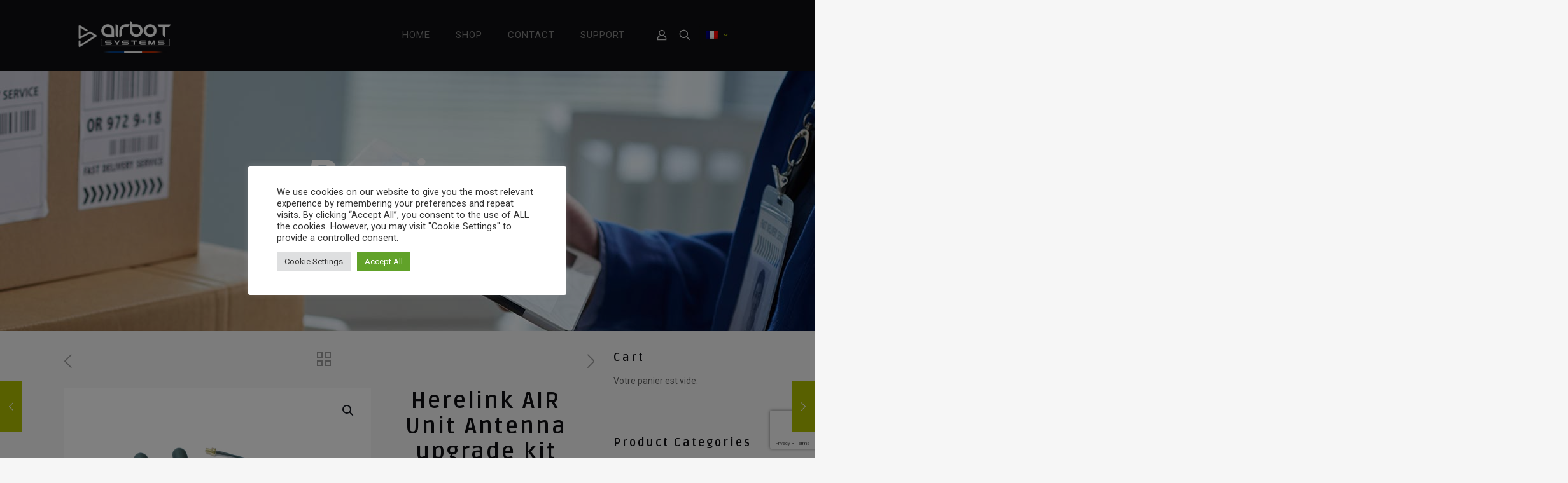

--- FILE ---
content_type: text/html; charset=utf-8
request_url: https://www.google.com/recaptcha/api2/anchor?ar=1&k=6Lfk8vYpAAAAABCNCi85iei_z9Edwn4rWRiixF8n&co=aHR0cHM6Ly93d3cuYWlyYm90LXN5c3RlbXMuY29tOjQ0Mw..&hl=en&v=PoyoqOPhxBO7pBk68S4YbpHZ&size=normal&anchor-ms=20000&execute-ms=30000&cb=6stzqsvayax3
body_size: 49494
content:
<!DOCTYPE HTML><html dir="ltr" lang="en"><head><meta http-equiv="Content-Type" content="text/html; charset=UTF-8">
<meta http-equiv="X-UA-Compatible" content="IE=edge">
<title>reCAPTCHA</title>
<style type="text/css">
/* cyrillic-ext */
@font-face {
  font-family: 'Roboto';
  font-style: normal;
  font-weight: 400;
  font-stretch: 100%;
  src: url(//fonts.gstatic.com/s/roboto/v48/KFO7CnqEu92Fr1ME7kSn66aGLdTylUAMa3GUBHMdazTgWw.woff2) format('woff2');
  unicode-range: U+0460-052F, U+1C80-1C8A, U+20B4, U+2DE0-2DFF, U+A640-A69F, U+FE2E-FE2F;
}
/* cyrillic */
@font-face {
  font-family: 'Roboto';
  font-style: normal;
  font-weight: 400;
  font-stretch: 100%;
  src: url(//fonts.gstatic.com/s/roboto/v48/KFO7CnqEu92Fr1ME7kSn66aGLdTylUAMa3iUBHMdazTgWw.woff2) format('woff2');
  unicode-range: U+0301, U+0400-045F, U+0490-0491, U+04B0-04B1, U+2116;
}
/* greek-ext */
@font-face {
  font-family: 'Roboto';
  font-style: normal;
  font-weight: 400;
  font-stretch: 100%;
  src: url(//fonts.gstatic.com/s/roboto/v48/KFO7CnqEu92Fr1ME7kSn66aGLdTylUAMa3CUBHMdazTgWw.woff2) format('woff2');
  unicode-range: U+1F00-1FFF;
}
/* greek */
@font-face {
  font-family: 'Roboto';
  font-style: normal;
  font-weight: 400;
  font-stretch: 100%;
  src: url(//fonts.gstatic.com/s/roboto/v48/KFO7CnqEu92Fr1ME7kSn66aGLdTylUAMa3-UBHMdazTgWw.woff2) format('woff2');
  unicode-range: U+0370-0377, U+037A-037F, U+0384-038A, U+038C, U+038E-03A1, U+03A3-03FF;
}
/* math */
@font-face {
  font-family: 'Roboto';
  font-style: normal;
  font-weight: 400;
  font-stretch: 100%;
  src: url(//fonts.gstatic.com/s/roboto/v48/KFO7CnqEu92Fr1ME7kSn66aGLdTylUAMawCUBHMdazTgWw.woff2) format('woff2');
  unicode-range: U+0302-0303, U+0305, U+0307-0308, U+0310, U+0312, U+0315, U+031A, U+0326-0327, U+032C, U+032F-0330, U+0332-0333, U+0338, U+033A, U+0346, U+034D, U+0391-03A1, U+03A3-03A9, U+03B1-03C9, U+03D1, U+03D5-03D6, U+03F0-03F1, U+03F4-03F5, U+2016-2017, U+2034-2038, U+203C, U+2040, U+2043, U+2047, U+2050, U+2057, U+205F, U+2070-2071, U+2074-208E, U+2090-209C, U+20D0-20DC, U+20E1, U+20E5-20EF, U+2100-2112, U+2114-2115, U+2117-2121, U+2123-214F, U+2190, U+2192, U+2194-21AE, U+21B0-21E5, U+21F1-21F2, U+21F4-2211, U+2213-2214, U+2216-22FF, U+2308-230B, U+2310, U+2319, U+231C-2321, U+2336-237A, U+237C, U+2395, U+239B-23B7, U+23D0, U+23DC-23E1, U+2474-2475, U+25AF, U+25B3, U+25B7, U+25BD, U+25C1, U+25CA, U+25CC, U+25FB, U+266D-266F, U+27C0-27FF, U+2900-2AFF, U+2B0E-2B11, U+2B30-2B4C, U+2BFE, U+3030, U+FF5B, U+FF5D, U+1D400-1D7FF, U+1EE00-1EEFF;
}
/* symbols */
@font-face {
  font-family: 'Roboto';
  font-style: normal;
  font-weight: 400;
  font-stretch: 100%;
  src: url(//fonts.gstatic.com/s/roboto/v48/KFO7CnqEu92Fr1ME7kSn66aGLdTylUAMaxKUBHMdazTgWw.woff2) format('woff2');
  unicode-range: U+0001-000C, U+000E-001F, U+007F-009F, U+20DD-20E0, U+20E2-20E4, U+2150-218F, U+2190, U+2192, U+2194-2199, U+21AF, U+21E6-21F0, U+21F3, U+2218-2219, U+2299, U+22C4-22C6, U+2300-243F, U+2440-244A, U+2460-24FF, U+25A0-27BF, U+2800-28FF, U+2921-2922, U+2981, U+29BF, U+29EB, U+2B00-2BFF, U+4DC0-4DFF, U+FFF9-FFFB, U+10140-1018E, U+10190-1019C, U+101A0, U+101D0-101FD, U+102E0-102FB, U+10E60-10E7E, U+1D2C0-1D2D3, U+1D2E0-1D37F, U+1F000-1F0FF, U+1F100-1F1AD, U+1F1E6-1F1FF, U+1F30D-1F30F, U+1F315, U+1F31C, U+1F31E, U+1F320-1F32C, U+1F336, U+1F378, U+1F37D, U+1F382, U+1F393-1F39F, U+1F3A7-1F3A8, U+1F3AC-1F3AF, U+1F3C2, U+1F3C4-1F3C6, U+1F3CA-1F3CE, U+1F3D4-1F3E0, U+1F3ED, U+1F3F1-1F3F3, U+1F3F5-1F3F7, U+1F408, U+1F415, U+1F41F, U+1F426, U+1F43F, U+1F441-1F442, U+1F444, U+1F446-1F449, U+1F44C-1F44E, U+1F453, U+1F46A, U+1F47D, U+1F4A3, U+1F4B0, U+1F4B3, U+1F4B9, U+1F4BB, U+1F4BF, U+1F4C8-1F4CB, U+1F4D6, U+1F4DA, U+1F4DF, U+1F4E3-1F4E6, U+1F4EA-1F4ED, U+1F4F7, U+1F4F9-1F4FB, U+1F4FD-1F4FE, U+1F503, U+1F507-1F50B, U+1F50D, U+1F512-1F513, U+1F53E-1F54A, U+1F54F-1F5FA, U+1F610, U+1F650-1F67F, U+1F687, U+1F68D, U+1F691, U+1F694, U+1F698, U+1F6AD, U+1F6B2, U+1F6B9-1F6BA, U+1F6BC, U+1F6C6-1F6CF, U+1F6D3-1F6D7, U+1F6E0-1F6EA, U+1F6F0-1F6F3, U+1F6F7-1F6FC, U+1F700-1F7FF, U+1F800-1F80B, U+1F810-1F847, U+1F850-1F859, U+1F860-1F887, U+1F890-1F8AD, U+1F8B0-1F8BB, U+1F8C0-1F8C1, U+1F900-1F90B, U+1F93B, U+1F946, U+1F984, U+1F996, U+1F9E9, U+1FA00-1FA6F, U+1FA70-1FA7C, U+1FA80-1FA89, U+1FA8F-1FAC6, U+1FACE-1FADC, U+1FADF-1FAE9, U+1FAF0-1FAF8, U+1FB00-1FBFF;
}
/* vietnamese */
@font-face {
  font-family: 'Roboto';
  font-style: normal;
  font-weight: 400;
  font-stretch: 100%;
  src: url(//fonts.gstatic.com/s/roboto/v48/KFO7CnqEu92Fr1ME7kSn66aGLdTylUAMa3OUBHMdazTgWw.woff2) format('woff2');
  unicode-range: U+0102-0103, U+0110-0111, U+0128-0129, U+0168-0169, U+01A0-01A1, U+01AF-01B0, U+0300-0301, U+0303-0304, U+0308-0309, U+0323, U+0329, U+1EA0-1EF9, U+20AB;
}
/* latin-ext */
@font-face {
  font-family: 'Roboto';
  font-style: normal;
  font-weight: 400;
  font-stretch: 100%;
  src: url(//fonts.gstatic.com/s/roboto/v48/KFO7CnqEu92Fr1ME7kSn66aGLdTylUAMa3KUBHMdazTgWw.woff2) format('woff2');
  unicode-range: U+0100-02BA, U+02BD-02C5, U+02C7-02CC, U+02CE-02D7, U+02DD-02FF, U+0304, U+0308, U+0329, U+1D00-1DBF, U+1E00-1E9F, U+1EF2-1EFF, U+2020, U+20A0-20AB, U+20AD-20C0, U+2113, U+2C60-2C7F, U+A720-A7FF;
}
/* latin */
@font-face {
  font-family: 'Roboto';
  font-style: normal;
  font-weight: 400;
  font-stretch: 100%;
  src: url(//fonts.gstatic.com/s/roboto/v48/KFO7CnqEu92Fr1ME7kSn66aGLdTylUAMa3yUBHMdazQ.woff2) format('woff2');
  unicode-range: U+0000-00FF, U+0131, U+0152-0153, U+02BB-02BC, U+02C6, U+02DA, U+02DC, U+0304, U+0308, U+0329, U+2000-206F, U+20AC, U+2122, U+2191, U+2193, U+2212, U+2215, U+FEFF, U+FFFD;
}
/* cyrillic-ext */
@font-face {
  font-family: 'Roboto';
  font-style: normal;
  font-weight: 500;
  font-stretch: 100%;
  src: url(//fonts.gstatic.com/s/roboto/v48/KFO7CnqEu92Fr1ME7kSn66aGLdTylUAMa3GUBHMdazTgWw.woff2) format('woff2');
  unicode-range: U+0460-052F, U+1C80-1C8A, U+20B4, U+2DE0-2DFF, U+A640-A69F, U+FE2E-FE2F;
}
/* cyrillic */
@font-face {
  font-family: 'Roboto';
  font-style: normal;
  font-weight: 500;
  font-stretch: 100%;
  src: url(//fonts.gstatic.com/s/roboto/v48/KFO7CnqEu92Fr1ME7kSn66aGLdTylUAMa3iUBHMdazTgWw.woff2) format('woff2');
  unicode-range: U+0301, U+0400-045F, U+0490-0491, U+04B0-04B1, U+2116;
}
/* greek-ext */
@font-face {
  font-family: 'Roboto';
  font-style: normal;
  font-weight: 500;
  font-stretch: 100%;
  src: url(//fonts.gstatic.com/s/roboto/v48/KFO7CnqEu92Fr1ME7kSn66aGLdTylUAMa3CUBHMdazTgWw.woff2) format('woff2');
  unicode-range: U+1F00-1FFF;
}
/* greek */
@font-face {
  font-family: 'Roboto';
  font-style: normal;
  font-weight: 500;
  font-stretch: 100%;
  src: url(//fonts.gstatic.com/s/roboto/v48/KFO7CnqEu92Fr1ME7kSn66aGLdTylUAMa3-UBHMdazTgWw.woff2) format('woff2');
  unicode-range: U+0370-0377, U+037A-037F, U+0384-038A, U+038C, U+038E-03A1, U+03A3-03FF;
}
/* math */
@font-face {
  font-family: 'Roboto';
  font-style: normal;
  font-weight: 500;
  font-stretch: 100%;
  src: url(//fonts.gstatic.com/s/roboto/v48/KFO7CnqEu92Fr1ME7kSn66aGLdTylUAMawCUBHMdazTgWw.woff2) format('woff2');
  unicode-range: U+0302-0303, U+0305, U+0307-0308, U+0310, U+0312, U+0315, U+031A, U+0326-0327, U+032C, U+032F-0330, U+0332-0333, U+0338, U+033A, U+0346, U+034D, U+0391-03A1, U+03A3-03A9, U+03B1-03C9, U+03D1, U+03D5-03D6, U+03F0-03F1, U+03F4-03F5, U+2016-2017, U+2034-2038, U+203C, U+2040, U+2043, U+2047, U+2050, U+2057, U+205F, U+2070-2071, U+2074-208E, U+2090-209C, U+20D0-20DC, U+20E1, U+20E5-20EF, U+2100-2112, U+2114-2115, U+2117-2121, U+2123-214F, U+2190, U+2192, U+2194-21AE, U+21B0-21E5, U+21F1-21F2, U+21F4-2211, U+2213-2214, U+2216-22FF, U+2308-230B, U+2310, U+2319, U+231C-2321, U+2336-237A, U+237C, U+2395, U+239B-23B7, U+23D0, U+23DC-23E1, U+2474-2475, U+25AF, U+25B3, U+25B7, U+25BD, U+25C1, U+25CA, U+25CC, U+25FB, U+266D-266F, U+27C0-27FF, U+2900-2AFF, U+2B0E-2B11, U+2B30-2B4C, U+2BFE, U+3030, U+FF5B, U+FF5D, U+1D400-1D7FF, U+1EE00-1EEFF;
}
/* symbols */
@font-face {
  font-family: 'Roboto';
  font-style: normal;
  font-weight: 500;
  font-stretch: 100%;
  src: url(//fonts.gstatic.com/s/roboto/v48/KFO7CnqEu92Fr1ME7kSn66aGLdTylUAMaxKUBHMdazTgWw.woff2) format('woff2');
  unicode-range: U+0001-000C, U+000E-001F, U+007F-009F, U+20DD-20E0, U+20E2-20E4, U+2150-218F, U+2190, U+2192, U+2194-2199, U+21AF, U+21E6-21F0, U+21F3, U+2218-2219, U+2299, U+22C4-22C6, U+2300-243F, U+2440-244A, U+2460-24FF, U+25A0-27BF, U+2800-28FF, U+2921-2922, U+2981, U+29BF, U+29EB, U+2B00-2BFF, U+4DC0-4DFF, U+FFF9-FFFB, U+10140-1018E, U+10190-1019C, U+101A0, U+101D0-101FD, U+102E0-102FB, U+10E60-10E7E, U+1D2C0-1D2D3, U+1D2E0-1D37F, U+1F000-1F0FF, U+1F100-1F1AD, U+1F1E6-1F1FF, U+1F30D-1F30F, U+1F315, U+1F31C, U+1F31E, U+1F320-1F32C, U+1F336, U+1F378, U+1F37D, U+1F382, U+1F393-1F39F, U+1F3A7-1F3A8, U+1F3AC-1F3AF, U+1F3C2, U+1F3C4-1F3C6, U+1F3CA-1F3CE, U+1F3D4-1F3E0, U+1F3ED, U+1F3F1-1F3F3, U+1F3F5-1F3F7, U+1F408, U+1F415, U+1F41F, U+1F426, U+1F43F, U+1F441-1F442, U+1F444, U+1F446-1F449, U+1F44C-1F44E, U+1F453, U+1F46A, U+1F47D, U+1F4A3, U+1F4B0, U+1F4B3, U+1F4B9, U+1F4BB, U+1F4BF, U+1F4C8-1F4CB, U+1F4D6, U+1F4DA, U+1F4DF, U+1F4E3-1F4E6, U+1F4EA-1F4ED, U+1F4F7, U+1F4F9-1F4FB, U+1F4FD-1F4FE, U+1F503, U+1F507-1F50B, U+1F50D, U+1F512-1F513, U+1F53E-1F54A, U+1F54F-1F5FA, U+1F610, U+1F650-1F67F, U+1F687, U+1F68D, U+1F691, U+1F694, U+1F698, U+1F6AD, U+1F6B2, U+1F6B9-1F6BA, U+1F6BC, U+1F6C6-1F6CF, U+1F6D3-1F6D7, U+1F6E0-1F6EA, U+1F6F0-1F6F3, U+1F6F7-1F6FC, U+1F700-1F7FF, U+1F800-1F80B, U+1F810-1F847, U+1F850-1F859, U+1F860-1F887, U+1F890-1F8AD, U+1F8B0-1F8BB, U+1F8C0-1F8C1, U+1F900-1F90B, U+1F93B, U+1F946, U+1F984, U+1F996, U+1F9E9, U+1FA00-1FA6F, U+1FA70-1FA7C, U+1FA80-1FA89, U+1FA8F-1FAC6, U+1FACE-1FADC, U+1FADF-1FAE9, U+1FAF0-1FAF8, U+1FB00-1FBFF;
}
/* vietnamese */
@font-face {
  font-family: 'Roboto';
  font-style: normal;
  font-weight: 500;
  font-stretch: 100%;
  src: url(//fonts.gstatic.com/s/roboto/v48/KFO7CnqEu92Fr1ME7kSn66aGLdTylUAMa3OUBHMdazTgWw.woff2) format('woff2');
  unicode-range: U+0102-0103, U+0110-0111, U+0128-0129, U+0168-0169, U+01A0-01A1, U+01AF-01B0, U+0300-0301, U+0303-0304, U+0308-0309, U+0323, U+0329, U+1EA0-1EF9, U+20AB;
}
/* latin-ext */
@font-face {
  font-family: 'Roboto';
  font-style: normal;
  font-weight: 500;
  font-stretch: 100%;
  src: url(//fonts.gstatic.com/s/roboto/v48/KFO7CnqEu92Fr1ME7kSn66aGLdTylUAMa3KUBHMdazTgWw.woff2) format('woff2');
  unicode-range: U+0100-02BA, U+02BD-02C5, U+02C7-02CC, U+02CE-02D7, U+02DD-02FF, U+0304, U+0308, U+0329, U+1D00-1DBF, U+1E00-1E9F, U+1EF2-1EFF, U+2020, U+20A0-20AB, U+20AD-20C0, U+2113, U+2C60-2C7F, U+A720-A7FF;
}
/* latin */
@font-face {
  font-family: 'Roboto';
  font-style: normal;
  font-weight: 500;
  font-stretch: 100%;
  src: url(//fonts.gstatic.com/s/roboto/v48/KFO7CnqEu92Fr1ME7kSn66aGLdTylUAMa3yUBHMdazQ.woff2) format('woff2');
  unicode-range: U+0000-00FF, U+0131, U+0152-0153, U+02BB-02BC, U+02C6, U+02DA, U+02DC, U+0304, U+0308, U+0329, U+2000-206F, U+20AC, U+2122, U+2191, U+2193, U+2212, U+2215, U+FEFF, U+FFFD;
}
/* cyrillic-ext */
@font-face {
  font-family: 'Roboto';
  font-style: normal;
  font-weight: 900;
  font-stretch: 100%;
  src: url(//fonts.gstatic.com/s/roboto/v48/KFO7CnqEu92Fr1ME7kSn66aGLdTylUAMa3GUBHMdazTgWw.woff2) format('woff2');
  unicode-range: U+0460-052F, U+1C80-1C8A, U+20B4, U+2DE0-2DFF, U+A640-A69F, U+FE2E-FE2F;
}
/* cyrillic */
@font-face {
  font-family: 'Roboto';
  font-style: normal;
  font-weight: 900;
  font-stretch: 100%;
  src: url(//fonts.gstatic.com/s/roboto/v48/KFO7CnqEu92Fr1ME7kSn66aGLdTylUAMa3iUBHMdazTgWw.woff2) format('woff2');
  unicode-range: U+0301, U+0400-045F, U+0490-0491, U+04B0-04B1, U+2116;
}
/* greek-ext */
@font-face {
  font-family: 'Roboto';
  font-style: normal;
  font-weight: 900;
  font-stretch: 100%;
  src: url(//fonts.gstatic.com/s/roboto/v48/KFO7CnqEu92Fr1ME7kSn66aGLdTylUAMa3CUBHMdazTgWw.woff2) format('woff2');
  unicode-range: U+1F00-1FFF;
}
/* greek */
@font-face {
  font-family: 'Roboto';
  font-style: normal;
  font-weight: 900;
  font-stretch: 100%;
  src: url(//fonts.gstatic.com/s/roboto/v48/KFO7CnqEu92Fr1ME7kSn66aGLdTylUAMa3-UBHMdazTgWw.woff2) format('woff2');
  unicode-range: U+0370-0377, U+037A-037F, U+0384-038A, U+038C, U+038E-03A1, U+03A3-03FF;
}
/* math */
@font-face {
  font-family: 'Roboto';
  font-style: normal;
  font-weight: 900;
  font-stretch: 100%;
  src: url(//fonts.gstatic.com/s/roboto/v48/KFO7CnqEu92Fr1ME7kSn66aGLdTylUAMawCUBHMdazTgWw.woff2) format('woff2');
  unicode-range: U+0302-0303, U+0305, U+0307-0308, U+0310, U+0312, U+0315, U+031A, U+0326-0327, U+032C, U+032F-0330, U+0332-0333, U+0338, U+033A, U+0346, U+034D, U+0391-03A1, U+03A3-03A9, U+03B1-03C9, U+03D1, U+03D5-03D6, U+03F0-03F1, U+03F4-03F5, U+2016-2017, U+2034-2038, U+203C, U+2040, U+2043, U+2047, U+2050, U+2057, U+205F, U+2070-2071, U+2074-208E, U+2090-209C, U+20D0-20DC, U+20E1, U+20E5-20EF, U+2100-2112, U+2114-2115, U+2117-2121, U+2123-214F, U+2190, U+2192, U+2194-21AE, U+21B0-21E5, U+21F1-21F2, U+21F4-2211, U+2213-2214, U+2216-22FF, U+2308-230B, U+2310, U+2319, U+231C-2321, U+2336-237A, U+237C, U+2395, U+239B-23B7, U+23D0, U+23DC-23E1, U+2474-2475, U+25AF, U+25B3, U+25B7, U+25BD, U+25C1, U+25CA, U+25CC, U+25FB, U+266D-266F, U+27C0-27FF, U+2900-2AFF, U+2B0E-2B11, U+2B30-2B4C, U+2BFE, U+3030, U+FF5B, U+FF5D, U+1D400-1D7FF, U+1EE00-1EEFF;
}
/* symbols */
@font-face {
  font-family: 'Roboto';
  font-style: normal;
  font-weight: 900;
  font-stretch: 100%;
  src: url(//fonts.gstatic.com/s/roboto/v48/KFO7CnqEu92Fr1ME7kSn66aGLdTylUAMaxKUBHMdazTgWw.woff2) format('woff2');
  unicode-range: U+0001-000C, U+000E-001F, U+007F-009F, U+20DD-20E0, U+20E2-20E4, U+2150-218F, U+2190, U+2192, U+2194-2199, U+21AF, U+21E6-21F0, U+21F3, U+2218-2219, U+2299, U+22C4-22C6, U+2300-243F, U+2440-244A, U+2460-24FF, U+25A0-27BF, U+2800-28FF, U+2921-2922, U+2981, U+29BF, U+29EB, U+2B00-2BFF, U+4DC0-4DFF, U+FFF9-FFFB, U+10140-1018E, U+10190-1019C, U+101A0, U+101D0-101FD, U+102E0-102FB, U+10E60-10E7E, U+1D2C0-1D2D3, U+1D2E0-1D37F, U+1F000-1F0FF, U+1F100-1F1AD, U+1F1E6-1F1FF, U+1F30D-1F30F, U+1F315, U+1F31C, U+1F31E, U+1F320-1F32C, U+1F336, U+1F378, U+1F37D, U+1F382, U+1F393-1F39F, U+1F3A7-1F3A8, U+1F3AC-1F3AF, U+1F3C2, U+1F3C4-1F3C6, U+1F3CA-1F3CE, U+1F3D4-1F3E0, U+1F3ED, U+1F3F1-1F3F3, U+1F3F5-1F3F7, U+1F408, U+1F415, U+1F41F, U+1F426, U+1F43F, U+1F441-1F442, U+1F444, U+1F446-1F449, U+1F44C-1F44E, U+1F453, U+1F46A, U+1F47D, U+1F4A3, U+1F4B0, U+1F4B3, U+1F4B9, U+1F4BB, U+1F4BF, U+1F4C8-1F4CB, U+1F4D6, U+1F4DA, U+1F4DF, U+1F4E3-1F4E6, U+1F4EA-1F4ED, U+1F4F7, U+1F4F9-1F4FB, U+1F4FD-1F4FE, U+1F503, U+1F507-1F50B, U+1F50D, U+1F512-1F513, U+1F53E-1F54A, U+1F54F-1F5FA, U+1F610, U+1F650-1F67F, U+1F687, U+1F68D, U+1F691, U+1F694, U+1F698, U+1F6AD, U+1F6B2, U+1F6B9-1F6BA, U+1F6BC, U+1F6C6-1F6CF, U+1F6D3-1F6D7, U+1F6E0-1F6EA, U+1F6F0-1F6F3, U+1F6F7-1F6FC, U+1F700-1F7FF, U+1F800-1F80B, U+1F810-1F847, U+1F850-1F859, U+1F860-1F887, U+1F890-1F8AD, U+1F8B0-1F8BB, U+1F8C0-1F8C1, U+1F900-1F90B, U+1F93B, U+1F946, U+1F984, U+1F996, U+1F9E9, U+1FA00-1FA6F, U+1FA70-1FA7C, U+1FA80-1FA89, U+1FA8F-1FAC6, U+1FACE-1FADC, U+1FADF-1FAE9, U+1FAF0-1FAF8, U+1FB00-1FBFF;
}
/* vietnamese */
@font-face {
  font-family: 'Roboto';
  font-style: normal;
  font-weight: 900;
  font-stretch: 100%;
  src: url(//fonts.gstatic.com/s/roboto/v48/KFO7CnqEu92Fr1ME7kSn66aGLdTylUAMa3OUBHMdazTgWw.woff2) format('woff2');
  unicode-range: U+0102-0103, U+0110-0111, U+0128-0129, U+0168-0169, U+01A0-01A1, U+01AF-01B0, U+0300-0301, U+0303-0304, U+0308-0309, U+0323, U+0329, U+1EA0-1EF9, U+20AB;
}
/* latin-ext */
@font-face {
  font-family: 'Roboto';
  font-style: normal;
  font-weight: 900;
  font-stretch: 100%;
  src: url(//fonts.gstatic.com/s/roboto/v48/KFO7CnqEu92Fr1ME7kSn66aGLdTylUAMa3KUBHMdazTgWw.woff2) format('woff2');
  unicode-range: U+0100-02BA, U+02BD-02C5, U+02C7-02CC, U+02CE-02D7, U+02DD-02FF, U+0304, U+0308, U+0329, U+1D00-1DBF, U+1E00-1E9F, U+1EF2-1EFF, U+2020, U+20A0-20AB, U+20AD-20C0, U+2113, U+2C60-2C7F, U+A720-A7FF;
}
/* latin */
@font-face {
  font-family: 'Roboto';
  font-style: normal;
  font-weight: 900;
  font-stretch: 100%;
  src: url(//fonts.gstatic.com/s/roboto/v48/KFO7CnqEu92Fr1ME7kSn66aGLdTylUAMa3yUBHMdazQ.woff2) format('woff2');
  unicode-range: U+0000-00FF, U+0131, U+0152-0153, U+02BB-02BC, U+02C6, U+02DA, U+02DC, U+0304, U+0308, U+0329, U+2000-206F, U+20AC, U+2122, U+2191, U+2193, U+2212, U+2215, U+FEFF, U+FFFD;
}

</style>
<link rel="stylesheet" type="text/css" href="https://www.gstatic.com/recaptcha/releases/PoyoqOPhxBO7pBk68S4YbpHZ/styles__ltr.css">
<script nonce="qZ1S06Zt2Az1jHam3DuEzg" type="text/javascript">window['__recaptcha_api'] = 'https://www.google.com/recaptcha/api2/';</script>
<script type="text/javascript" src="https://www.gstatic.com/recaptcha/releases/PoyoqOPhxBO7pBk68S4YbpHZ/recaptcha__en.js" nonce="qZ1S06Zt2Az1jHam3DuEzg">
      
    </script></head>
<body><div id="rc-anchor-alert" class="rc-anchor-alert"></div>
<input type="hidden" id="recaptcha-token" value="[base64]">
<script type="text/javascript" nonce="qZ1S06Zt2Az1jHam3DuEzg">
      recaptcha.anchor.Main.init("[\x22ainput\x22,[\x22bgdata\x22,\x22\x22,\[base64]/[base64]/MjU1Ong/[base64]/[base64]/[base64]/[base64]/[base64]/[base64]/[base64]/[base64]/[base64]/[base64]/[base64]/[base64]/[base64]/[base64]/[base64]\\u003d\x22,\[base64]\x22,\x22wrXCt8KLfsOzccOUw5zCvMKlHsOFG8K+w7Yewr4Uwp7CiMKhw6Qhwp5dw57DhcKTC8K7WcKRZCbDlMKdw5c/FFXCnMOOAH3DmQLDtWLCmVgRfz3CgxTDjWNpOkZVWcOcZMO4w4xoN1PCnxtMOMKsbjZXwo8Hw6bDhcKmMsKwwr/ChsKfw7Naw7ZaNcKiOX/DvcO9ZcOnw5TDji3ClcO1woQ8GsO/HjTCksOhHHZgHcOPw47CmQzDu8OwBE4ZwrPDumbCicOGwrzDq8OLfxbDh8Kcwq7CvHvCsmYcw6rDucKpwroyw6s+wqzCrsKrwoLDrVfDpsKTwpnDn0lBwqhpw4Qrw5nDusKmQMKBw58aMsOMX8K8Qg/CjMK3wpATw7fCsQfCmDo0cgzCnhAhwoLDgBsRdyfClATCp8ODZMKRwo8aRwzDh8KnFFI5w6DCmsOkw4TCtMKaVMOwwpFgJlvCucOeVGMyw7jChF7ChcKxw6LDvWzDtH/Cg8KhdE1yO8Ktw4YeBnPDicK6wr4fGmDCvsKNUsKQDiMIDsK/SxYnGsKdUcKYN2kmc8Kew4XDmMKBGsKZaxALw4DDtyQFw7/[base64]/CqMOMNMOew6VZw5ENw6wobEx/TBvDsAxsYsKkwrtSdjzDh8O9Yk9gw5lhQcOsAsO0Zw8Ow7MxEsOMw5bClsKkZw/Cg8OKMGwzw7U6Qy1mXMK+wqLCnFpjPMOpw4zCrMKVwpbDqBXChcOVw5/DlMOdR8O8woXDvsO2HsKewrvDpMOHw4ASeMOFwqwZw4/CpCxIwokSw5scwq0/[base64]/DvMOdwpFzDMOaEcO0L8OVTcKjwoUDw44tAcOww74bwo/Dl0YMLsO6XMO4F8KkDAPCoMKONwHCu8KNwoDCsVTCgnMwU8Ohwq7ChSwjchx/wprCpcOMwo4Cw6ECwr3CuT4ow5/[base64]/[base64]/DrAk8wpM+EBrCsGoawrjCoQjDvXZLwozDtnfDsy/Cv8KWw78rDcOsBcKDw4jDuMKJc148w7fDmcOJBTg8TcOfRT3DingVw7TDhFZ3ScO7woxqCjrDr3JCw5LDlsOvwodFwqxIwoXDhcOSwotmLknCljJuwqxawo/CpsKOSsKHw57DtMKdJStZw6wIAcK+KzTDpmhcLA7Cj8K5CVvDl8KFwqXDqyJfwqPCgsOgwrYCw4DCq8OUw5fChsK+NMK2IUVHVsO1wr8LRmvDpMOiwpDCgRnDqMOLwpHCm8KIT31jZBXClhvCk8KNAQjDkD7DgxTCrMKSwqkYwogvw7/CqMOuw4XCmMKvUz/Dk8KSwoMEXwZuw5gWEMO3J8KuJcKGwoJjwrrDqsOew6BxesK7woHDlRwlwp/[base64]/Di8O/w7JNWnAUYWIJYQAaw5jDlcO3wpPDvEY9cjY1wrbCiQxkW8OIR2RJYsOCC3gddBLCq8OPwqIrM17DlUTDsFXCg8O9X8OGw4gTV8Olw6bDlHDCoCPClxvDg8KpCmgewpNLwpHCkWLDuQMVw5UeIgIzW8K/CsOSw7rCksOJXUHDvsKYc8O5wpogdsKlw5ECw4LDuwItS8KDeCd9ZcOZwqVew7nCpg3CgFQACXTDvcKswrU8wq/CvAvCs8O7wrJ6w7B2CQjClA5FwqXCjcKjP8KCw6xLw4h5R8OVUlgRw6fCrCvDhsOfw6kLWm46UH3ClkDDsDIbwrvDqQ3Cq8OhZWHCq8K7fUfDksKiIVRtw6PDkMOowoHDisOSG3kzYcKWw4B9FFlQwqgLHMK5TcKIw7xEcsKFPj8MfsOBFsK/w7fCnsOxw68AacOJJjnDisOZHQXCisKYwp/Cr3vCjMOcMEp3FcOxw57Dj00Qw53CgsORTsOrw7p/GMKjaSvCocKwwpHCtjvCoDYawrMrXX1+wozCiQ9FwoNkw43Cv8Klw6bDv8O6TnE5wo1MwqVQAMKCbU7CiQHCszQdwqzCsMKvWcKjbmUWwp4UwqPDvw5TVQ8hAwF7wqHCq8KpDMO/wqjCvsKiICkABQlrLn7DtRPDisOjd1fChMK6NMO3acK6wpoIw6RJw5HCjks+OsODwqN0UMO8wo/Dh8OiPcOsUR3Cg8KsNQPCpcOjAsONwpLDjEPCo8Oyw5/[base64]/DsU3CpcOcZsK9w7IxUwIyV8OvfsK0RDNoLmVwUcO0OMOZc8O4w51hKAsqwqbCscODc8O9HMOuwr7DoMK8w5jCvG/DllIJU8OSZsKNBsO4MMOhD8Kjw6UYw6YKwpPDjMO7OgVmdsO6w4/CslvCuEIkCMOsBGQmVUbDmTtEBknDs33Du8Oow43DlAFIwoXDvGYgQkhdV8O8wp0uw7lbw798JmnCrQYqwpBOOFDCpg3ClzrDmcOjw5bCszVyDcOGwpbDjMOJL3U9eAVnwqo8R8O0w5/CmgZcw5V9YwpJw7Bow6TDnh08fDhww7hxcMOWIsKDw5zDmsKyw7hiw6jCnz3Du8O2wr8fIcKJwoRfw4t9ZXJ5w70Gb8KWBDDCrsO4asOyRMK0L8O0C8OoVRjCmMK/[base64]/[base64]/wrfCl8KJwpZlw6BAw4/DmWkUeEbCusOtaMOkw6h7w7XCmQrCsH8Cw780w67DsjzDjAZiI8OLOXjDqMKqIQjCph4CAMOYwojClMKxAMKzJlJzw4JYIsKiwpzCvsKvw6TDn8KwXAEdwo3CgzF4OsKdw5TCuyo/DTbCmMKQwoQ0w7TDhFhsV8KcwpTCnBPCsGNPwpzDncOPw4LCkcOhw7p8U8O1fHg2WcOcV3x0M1lTw4fDqTlJwrVJwolrwpPDgwsWwojDvTYIwrlZwrlTYD/Dk8KXwr1Bw5FwBUJLw6ZqwqjCscKDYRdqA2zDkkbCksKCwqXCjQkfw5kAwobDtB/DpsK8w6rCv0Vsw6lew4A8csK+wovDizrDsjkaUGZ8wpHCqyXDugXCng1rwoHDjjfCr2cQw7M/w4XDijLCk8O5fcKuwq/Ds8OpwrEJBC4qw7VtLsOpwr/Cr2zCu8KMwrMWwqDDnMKVw43CoT91wozDinxYPMOZEhVywqTClMK9w6XDiBdaf8O5PcO6w4JdVsKSG1x/[base64]/ChsKCaQHDvsONw5F0EVfCngnCjsOhwokkwr/DjsOMYS/DvcOyw4ExcsKKwo7DiMK3agA6Tn/DnmoGwoFYJsKeBMK1wqEiwqoaw6PCuMOnJMKfw5w3wqTCvcODwrQLw6XCiDDDn8KSEmFXw7LCmEEYdcKNWcOEw5/Dt8Opw7DCq2/CnsOGAnggwpvCo1HCpE/[base64]/Co8OmC2fCsMKmMiQrFMOrMRtFwqjDm8OdcUQGw4dpTSQIw6wzBQrDucKgwr4ICMOew6bCiMOGKC3ClMO+w4/DsQnCtsObw6Qhw40yLnDCjsKTG8OeGRbCrsKLDUTCr8O7w4p/WEUww4x+BUFad8Ojw7xOwofCsMOYw4J3UGLChmMEwpdzw5QJw4cEw6EMw5HCucO4w4RRJ8KpFSzDrMKOwrtiwqnDtmrDpsOcw7F5NXRwwpDDucOqw6ZjMhxow4vCpH/Cp8OTdMKLw6XCsn5awohkw6YOwqbCs8Knw4ZcZ1bDkTzDtiTCtsKNVsKawqARw6HDhsOOABzCs0nCn2jDgmbCvcO1f8OiesK5KmjDrMK8w7vCvsOXTMKzw4fDkMOPasK+IsKXDMOKw6B9RsOHEsO5wrHDj8KbwrwrwrBFwr0Xw4M0w5rDscKqw6fCocK/[base64]/DljrDnMOGwrfCuzbCjsOCR8Kcw7AvwpzCm38nPQojZsKZEwIfNsOiCMO/QSLCmFfDo8KIPwxqwqUMw7lTwqTCmMOOSHxIGMKuwrvDhjLDmnbDjsKWwqHCmlZMYCkqw6NlwonCu3DDsU7CthFrwq3CuRfCr1jCnFbDosOjw4kWw4xfFEvDp8KhwogFw4p5D8KPw4zDpsOqwqvClAAHwoLCnMKifcOUwq/DvMKHw75jwoDDhMKCw4xNw7bCs8O9w7Ivw7fCt2BOwo/ChMKxwrdLw5gnwqhbB8ORIQnDm3HDqcKvwqMXwovCtMOoV0DCmsKBwrTCnG5tNcKfwohWwrfCtMO7LcK/BGLCnCzCoSDDoGE/[base64]/[base64]/Cq8Kcw753KsOrwpZ4bcOSMMOxCcO3w6fCkMKGw41qwqoSw7jDhgoww4kSwqPDjCt1a8OuZ8O/wqfDk8OfUCE4wq/DngNNe018PSzDgsKmVsKmUikwX8OiBsKCwqDDkMO+w4nDnMKSeWvCnsOqZsOsw6jDh8OWeETDrmsiw4vClcK0dzDDm8OIwqzDlFfCp8K9XsOOf8OOK8Kiw7nCicOCHsOqw5Aiw6NoesKzw4ZDwpRMQ1Vowrkhw5DDmsOMwpcrwoPCtMO/wq5ew5jCuGjDgsOXwrLDnGcLPMKRw7jDkUccw6RgMsOdwqgPGsKAEi5rw5YHfsORPiAewr4xw4djw6l9YTsbPDPDvsO1ch/ClDsAw4zDp8Kyw6nDvW7DokfCtMOkw5gKw7XCnzZmL8K8wqxkw7nDiArDjBHClcO0wq7CvE3Cp8OswpPDuzPCl8Onwr/DjsKJwp7DqHUAdcO4w71Vw5fClMOHVGvCk8OReGHDrA3DswAswqjDggTDslbDk8K6DAfCqsKqw5xmWsK/[base64]/DvsKCwpMHccOadVt1w4DCi8KAWlh+DGFlaRZcw5XCk3d1JFgfRnLCginDqC7DqG8zwobCvhcOwpPDkiPCp8OTwqc6KD9gGsK6fxrDoMKywqBufBTCtV4Ww67DssKiVcOfMwvDoy8ZwqQowpQudsK9FMOVw6bDjcOuwpthQRZaclbDgxrDvHvDsMOkw5wCd8KFwp/[base64]/w6h8PcKTRAjDgsOVHsOZw51Pw6ACBXrDg8OHYMK4a17CocO8w7cgwpcZw6/Cm8Ofw7JebQc0XsKHwrAZccObwpwRwqJ3wphJP8KIZmPCkMO8HcKFfMOSEgXDtsOzwrTDjcOkRFQdw4fDiCtwCkXCngrDgHUjw7jDmAjCtxUIX3XCiE0/[base64]/Chlp7PMKLSn4twozDmsKdGcKNWsKowqxewq3Csh8wwo8Xd1PCpktcw4RtN3jCt8OZSBZ/QHrDmsOlUALCiCHCpzQlQyp6wrHDo1vDr0d/wo/DpDgYwpIIwr0ZCMOIw7Z9EWLDiMKcwqdcHQM/EMOLw6/[base64]/ChBDDqHHDucOnNgU/[base64]/[base64]/wrEtw4Buw7zDjE3DpcO/w4J9w6Nbw4NSwoN+AsK9NGDDmMO8w7HDmsOKEcOew47Dj35RecOINyzDg1VaA8KMKcOnw75ce15Rwq8ZwpfCl8O4bnTDvMOYGMObBsOaw7jDmzdtc8KqwrBiPFjChhzCjhvDncKawo9UK2zCnsKKwqjDrD5HYcOQw5nDlMKDAk/CkMOVwqwZS3Zdw4Mtw6jCg8O6M8OJw7rCs8KCw7E9w55qwpUOw6bDh8KID8OGaVvDkcKGVURnHXfCvjsyN3rCs8OIF8KqwqQBw7sowo97w4nCuMK2wqdlw7LCoMO+w5Nkw7fCqsOQwp8QMMOkA8OYU8OZP0NwMjrChsK3LMK5wpbDgcKww6rCpnI5wpTCkVwya0TCkV/DsmjClsOhRyjCpMKdOjU/w5zDjcOxwrNXD8KBw6AlwpkKwrMQTz5MRsKEwo19w5jCqWbDo8KqIw/CmTLDiMKbwrN6eVRMGx7CocOdGcK4b8KeTsOCwp43w6HDrsOyDsONwplYPsO8NlXDhhZpwqLCg8Ofw6Qrw7LCosKgw70jKsKfe8K+EsK+U8OABi3Cmixfw6NKwobDoDtzwpnCv8K8wqzDmB0OFsOew7oFamU1w5Jpw4EJIcODS8KQw43DiCscbMK7CU/Cphs1w61aZ1nCusKswpx2wpXDp8KkWmNRwq5bdgBVwpBSIsOlw4RCXMOvwqHDu25Twp3DpMObw7YkSgtvE8ObSjg+wpczMsOVw7vDpcKOw7c4wq7DoUMxwpIUwrFGbxgkAsOvFGPDgiLCksOlw7Ajw7o8w7hxci14MsOqKAjDtcK/MsO1enNpE2jDiWNZwpXDt3FlGMKjw5xtwpB3w6MDw5BfJhg/MMKkaMK6wps6woMgw7LCr8OgTcKVwoVLdw1VQ8OZw7xACQwwNzURwqnDqsO+OcKJPcO7MDPCrCPCvMOlXcKJNB14w7XDtsO4eMO/woETMMKeIF7CgMOAw4HCrlfCkB5gw4zCqsO4w4oiR3NmIMKRJA7CtxHCh2gmwp3DkcOZw5nDvBnDoRJ0DiBkY8Knwo46MMOhw6FiwpxSL8K4wp/DjsO5w4c1w5TClCVMCB7ClsOow599csKgw7/DgsK7w7zCgEsQwoJ8ZAoWQHguw4pww5NLw49HfMKFMMO5w67DjWtJY8Orw4rDm8OlFlpQwofCk1fDtUHDlTjDo8KzeAhEHsOpS8O2w6Naw73CnXDDkMOnw7PCsMOWw50TX0t1dMOhdAjCv8OBcg0Jw7orwq/DhMO/w53CksOcwoPCnxZhw4nCksKjwpRBwrvDuVt+w7nDnsO2wpNKwq5NKsKfOsOgw5fDpHhpXSxxwrPDpsKbwprColXDh1fDvCLCi3rChw7DpFYCwppTWCPDtMKnw6DCicOxwptfQgPCn8K1wozDogNaecKpw4/DoWRtwqZ3AWIawoEgIDHDr1UIw5kyBGl7wr7Cu1sSwrVFG8KAdBjDpUvCnMOSw6TDq8KBasKrwrA9wrzCjsKawpVkNcOewpXCqsKwEcKbVR3DtMOIIQ3Du1l8F8KjwqHCn8OeZ8KLccOYwrLCkkLDvT7DuBnCgS7CscOEdhoPw49Kw4XDucKmA1PDuX/[base64]/a3dzLMKPwr4pQcO/w7LDlUPCtcO1w6hVTMOsSG/[base64]/Do2bClyrCrsKwwqXDq2hRw43DhipBG8Onw67DgB/CiwVbw67DigIdwpvCu8Ofe8OAMcO2w5rCr1gkVSLCoiVEw75UIjPCh1RNwrTCqsKRPzgrwp0YwrI8wqZJw60gEMKNUsOlw7wnwrgqaTXDhXF/[base64]/Cq8O7woDDsHrCqQEhAG3DvDY8IMKawo3CtBnDgsOKHxbCtDJrD1VEWsKOS23DvsOdwqltwooIw55IDsOgwoPCtMKyworCsB/CtkFuCsKCFsO1V2HDksOdSRwJU8KuRWcAQG3DhMO+w6zCsnfDtMOWw6pRw5pFwrUswoATdnrCvMOpE8ODGcOXBMKOZMO6wo08w5cBeRsNElUyw5HCkEfDplh1wp/CgcOOWhteMzPDvcK2MR5KAMKzMgjChMKCBR07wrl0wqvDgcOESUPCszPDiMK+wq3CgcKhPzbCuFTCq0/CuMO3FnLDhBUbAjvCsxQ8wpfDvMKveyrDoDAIw4zClsKgw4PCjMKnIlJNewU4IsKHwppfPMKpGU5RwqEWw5jCqW/Dh8OEw4FZGERDwpFdw41Ew7fDkirCmsOSw50Tw7MEw4XDkWF+O3XDmyHDpE96PCs/UcKmwrgzT8OMwqPCosKyDMOawoDCisOvHARbAS/DhMOzw7AVURjDpWUCCQo9NcKUIRnCi8KWw5QfbzdYayrDoMKlFsK3E8KPwoLDvcKkGkDChDTCgQNww4rDosOkUV/CiTYqb0TDnQghwrQXO8O2WTLCtTLCocKWWGpqIELCjhYtw6kcdG0TwpZfwrs/bkvDqMOkwr3CjykhZcKUG8OlSMOtdl47P8KWHcK4wpUZw5nChB1JABDDgh8rBsKLPVdsPQIEN3ZVGQ7DpGvCl0jCiRwpwrdXw4t5aMO3CH4dd8Kow7LCmMKOw4jCuyUrw5E1c8OsccOOUA7Cn0puwq9JCzPCqyPClcOCwqHCtkhsEg/DjXIeZ8O9wrdKEzJnSHt/SW0UFFzCl0/CosKAIjLDiCvDoRTCsgDDoTTDjDHCpDjDs8OpEsK9O2TDrcOKb2AhPipyVDzCq2MebyNrdsKOw7nCsMOPasOgWsORLMKvRCwvUXB/w6zCt8OSMEhgw7jDlWPCjMOYw5zDuEbCtmMhw7JMw6kVNcK1w4XDqW5twpvDvEXCncKEG8OYw7UjD8K4WjFrL8Kgw7tCwpjDqBDDksOtw6DCksK8wrojw6/[base64]/ChznCpGpEEsO7OcOAwr/DoSTDu8OhQy7DqinCmmI4ecKxwo/CngfDmjPCikzDim7DvnnDsTB0BxzCmcK3XsO/wovCg8K9bGQOw7XDn8OdwoUZbDorMcKWwr1sBsOvw5VTwq3DscO8MiVYw7/Cn3oZw7bDpwISwo1Nw4ZbMn7DtsOUw6jCusOWDgnCoHPCh8K/A8O3wp44U3fDt3XDo1EPCMO7w6hvScKINlfCs1/DswBIw7VLNhDDi8K3wqtuwqXDkHDDqURqESEtK8OxdS0cw45LbcOCw5VEwqBVWjc2w54Cw6rDhMODP8O1w7PCpCfDpmkmWHHCtcKgNhN9w5LClRfDlsKSw54hRD/DoMOcK3jCl8OdJWk8XcOnLMOMw65jGFrDgMOKwq3DiDTCjMKoe8K8QcO8TsO2RnQrJsORw7fDulUJw5glJVfDtSTDjDHCo8OUAAsFw5jDssODwq3CuMOfwrs9wqoqw4QCwqVCwoMfwqHDvcK7w7R4wrY8ci/Ct8KzwqVIwpNmwqZ2O8ONSMKPw4TCssKSwrA0Mg7DicOdw5/CoGHDqMKGw6fCusOGwpksDsORSsKvTcOYUsK1wqQObsOOVltew4XCmC4yw5wZw77DlB/[base64]/[base64]/DhsOtG8Ofwoxvw6xGwpsFw48OwrQTw7bDuXXCjmssPMKWGj8YfcOUb8OCFgjCgxYlNHF1OAc5J8K0wos7w7c7w4XDvsKlIMKmFcOPw4rCm8OPX0vDicKjw5jDuwUCwq5Rw7jDscKcAsKxJsO2GiRHwqlAe8OmIHE2wpbDrz/CqVBBwpM9AjrChcOEGWs6XwXCgsO3w4Q+PcKTwozCjcKKw4fDpSUpYGTCusKkwrTDsmQBwqjCvcK0w54Rw7jDgcOgwprCvMKSTDAxwpzCknTDkGsWwq/[base64]/CtjDCmTTDusKBNjUMwoxdZVAmwpDDsnIfMiPCs8KWEcKFFVbDp8O9c8OsesKAYWPDuiXCksO1TUUIQ8KNZcKhwrjCrDzDk1pAwq/ClcOoVcOHw7/CuUDDv8OLw63DjsKkAMO/[base64]/ClMOjDDvDtsOCeMKqwpRMRcKpw6JENwTDjXPDkmbDjB5Xwqxcw4kOd8KUw40LwrpeKhl4w6vCjTfDhUIIw6N/[base64]/[base64]/Coxojw43Cn8K/OMKzw5dULMOTbQNeJBVJwqpGwpd2HsOBB3bDtQALCcKhwpPDuMKNw74PGwrDlcObXEkJB8KJwrnCrMKDw4DDhcOgwqXDvMOcw6fCuVdxScKZw40vdwhRw6DDki7Dh8OYw7HDksK6UMOWwoDCs8Klwp3CsVtlwrsFWsO9wo1AwoJtw5nDqMO/OkbCoVfDgBkJwodUGsOfwrjCusOiQMOlw5PCssKdw75UGCDDj8Kgwo3CrcOSfQTDrVx9w5fDrgYKw67CpV7ClVhfQnp8e8OeI19rVFHCv0XCv8Olw7DClMOWF2zCo07CpAo3UC/Ch8OIw5xzw6pywp9cwq9ycDjCiibDkcOaB8OYJMKycw8mwobCgi0Hw5rCoVnCoMOEV8OhbB/CqMOxwobDl8KQw7oDw4nCkMOuwrrCtzZLwqlpO1bDhcKRw5bCn8K/agUkHTg7w7N/[base64]/DncOjVEbCkcOyZcOZw55qd8K9wolWw4ppwqXCqsOhwpomVgLDo8OQKUpGwqvCvAxRHMOFIFjDsnU2P1TDvsKyNmnCrcOOwp1XwoHCnsOfMcOZUn7Dh8KVGypDN10bf8OnMmBUw6t+C8Oew5PCiE9RGWLCtR7CoxcGTsKpwpxNd2Qsd0/Ck8Knwq8yIsKQJMOiTxsXw6pSwrHDhAPCoMKWwoDDksK7w6XCmC1bwpHDqkYWwojCssKvGcKOwo3Cn8KYfBHDnsK5b8Oqd8KDwpZcH8OAQ2zDi8KcIRLDgMOwwq/Dt8OEEcKKw43DlXjCtcOBS8KBwpxwMCvDg8KTBsOzwoRowr45w6syCcKuUWtWwrxfw4M9PcKYw6jDjnMIVMOKYSNvwpXDjcKVwp9bw4Qhw7g/[base64]/CgHrCgMKmwqTDiMKFwpfDisKzQ8O7fsKwZMOhwqVxwqlzwrEpw6PCsMKAw5EIQcO1YXnCmXnCsBPDiMOAwoDDuH/Do8K3UwwtSgnCkmzDlMOMJMOlSl/CkcOjA3YFAcO1eQDDt8KuOMO6wrByQGIBwqbDqMKCwqTDsCscwp/CrMK/bsKnYcOKXD7DtENzXALDrjDCqQnDuCoIwpZJB8OIw5JSLcKUSMKlBMOhwplRHjPDgcK2w6V6HcO/wqhswp3DpRZZwonDszEbeUN6UjLCqcKUwrZYwrfDosO7w4RTw7/CtVQrw5EudsKDbsKtYMKawpPDiMKONxvCiE8hwp0/w7kNwpkFwptWO8OYw5/[base64]/ClkfCswHCtyN1fsOvRcOCQsKAw404w5UZw6zDqcKtwoPCh2/CscOPwrA1w4fDpkbChHALLUh/FhfDgsKzwpICFsO0wqNWwrQSwpkFdcKaw5nCksOvMQt0P8Oswotfw5PChSVDLMK3W2/CgsOZMcKvfcKGw4tPw5IRasOYP8OnO8Ogw6nDs8KCw4HCqMOrIRLCrMOgwpwuw57DqmpTwqYuwpDDogBdwrfCjExCwq/DuMK7NhMEOMKtw6NNKV/Dg2HDksODwpkVwpHCnnfDrcKVw7gnVhhNwrcKw6XCocKzWcO+wpLDj8K9w7Qaw5vCgsOewodOKMK/[base64]/w7dVwo5nIkF6FWcYwpbCoktDOsOJwqjCusO8UTbDrMKgeXA2woprB8O7wrnCnsOYw4xZH2M7wpQod8OvPTrDg8KRwq91w5DDi8KxC8KROsOaRMOQKMK0w7rDg8ObwqHDvy3CosOQcsOJwqI4Xl/[base64]/DhU4ETcKRDcKewqg/MWwkw5IAwrDDgsO3w68TDg3DnjTDjMKaw54ow65dwqfDsz9YHcKvPBtww57DuVTDpsO6w4hCwqPDusO3LFx6ScOCwoHDi8KSMsOVwrtHw6Enw4VhMsO1w4jCnMOwwpLCvsOXwqkyFMK1MWfCkClrwqYbwr5uHMKcABB+ACjCmsKPRSJaHkVYwqtew5/CvgLCtFRMwpRhPcOxTMOGwrdva8KBG0Uhw5jCkMKDT8Kmw7zCvzIDQMK+w6zCncKuUAPDkMOPc8OGw43Dk8KwJMO6VMO5woTDiy4sw4wHw6rDkWJJYMKYSSk3w5PCtSnCv8Oae8OPSMOcw5/Cm8ONa8Knwr/CncOiwoJUXmMhwoPCs8OxwrIXeMOydsKRwq91QsOqwqFkw6zCn8OEXcKIwqnDtsKbNiPDoT/Dh8OTwrvCv8K1Nnd6LMKLQcKhwoh5wqgUNx4xND8vwrnCqwrDpsO6WQXClE7DhXRvbyDDtnMTL8KSP8OTQXrDqnDDpsKgw7h9wq0PWQPCvMKLwpcEEmnDuynDmFlRAsOdw6PChTxhw7HCqsO0Gntqw53CtsOKFnbCujRRw5hNdsKPUsKXw6fDsGbDnMK2wo/CpMK5wrlScMO3wp7CrhwTw4bDjcKEJinCmko+HznCokXDucObw61TLyXClF/[base64]/[base64]/QcOAw794X8KgChhvwpDCpMOvKg8vFcKDwpLCoiZfVDPCpMOjGcOUWVAzRCzDrcKhBhtiQU0tKMOnXVPDrsOJfsKmAsO/[base64]/CulrCgsONeSUSw77DksKnw5fDp8KEwrfCjMOrAiLCqMKmw7fDj1IgwpHCmnnDrcOMesK8wrzCkcKISDDDqljCqMK8CsKUwpvCp2IlwqbCvcOnw4ZUD8KWPF/Cn8KSVHdew63ChR53Z8OLwq5WZsOrw4FXwpIPw74SwqoFf8Khw73DnMKowrXDgcKVC0PDq0XDtkHChSZFwoXCkRIOSsKiw4piRMKEEz4nGmB1CsO/wqvDg8K4w7rDqsKPXsOAG08UHcKmbFg9wpTDuMOSw6/CjMOTw6kAw60aKsKCwpjDnFzDhXsgw5NVw4tlwqDCv0kuIlN1wqxww4LCi8OHRmYoJ8O4w64wJFJIwo94w5oJK2o5wpnCvQvDqUsJEMKjQyzCnsOCHEF6IWfDqcOiwqTCi1YNUMOhw6HCsj5RLg3DghLDrVsTwpdPBsKAw4/CmcK3WD0Uw67CvDrCkjNDwpc9w77Cs2ccQicEw7jCvMKnLcKkIhjCjFjDvsK9woDDkE4YUsKYSXXDjTzCm8OYwopDbhzCncKZQRonRSTDu8Oawo5Hw6rDkcO/w4jDrMO0wq/ChiXCggMRXHhsw47Cm8KiEzfDjcKywrhowpnDn8KZwq/CjMOrw5PChMOpwrPChsKzPcO6VsKfwq7CrGh8wqjCuCgJeMOQOzIJE8K+w6N4wotsw6vDuMOOL2ZkwrQgSsKMwrNQw5jClWnDh17CoWNuwofCggxHwphaaEHCnWPCpsO2N8OEUAACeMKXVsOUPVLCtALCpMKJJA/DssOGwpXCuC0TWMOcQMOFw5UHRcO/w6DCrDYRw47Cn8OOJTXDuBzCpsOSw6bDnhvDjk0Jf8KvHBDDpW/CssOrw7sFWsK/aBcaScKjw6HCtwbDvMKQJMO3w6zDlMKvwqB6finCjx/DnXsaw4hjwpzDtsKmw4vCn8K4w7vDtiZXH8K8Iht3d27DjCcVw5/DnkbDsn3CjcO6wqRAw6wqEMK4Q8OqQsKSw7dEZD7CgMKqwo93a8OifzTDpcKvwrjDkMKzVjbCkjoGYsKHw6DCmFHCi3HChn/CgsOSN8O8w7ddJcKaWA0ZPMOnw7/Dr8KKwrZESGHDtsOHw5/Cn0TDrjPDgGU6EcK6ZcOBwo/CpsOkwrXDmg/DisK8a8KkIkXDmsOewqlvWzLDoD/CtcKYRjErw5tLwrsKw5YRw5fDpsOvWMOBwrDDjMOZd08Vw74kwqJGU8ObXXlYwpBKw6LCl8OlVj1yK8OlwqLCscKYwobCujJ9LsOILcKqQg0RUmDCingyw7XDjcOXwoPCmMOYw67CgcKtwrcXwqnDqBgCwrskGzIUXcK9w6HChSzDl1nCgXJnw67CisKLB3/ChyBDX0jCrkPCk14BwptMw6HDnsKtw6nCqVPDlsKuw5/CusK0w7cXNcOwIcOhChtWFnpAbcK+w4U6wrhdwpkWw6puwrJCw74IwqvDs8OqADcUw4VsZyPDq8KZF8KHw4HCsMKgYsOEFT/[base64]/Cr8KuwoMawofDmzMMw7rCt2ldfMOBHcOxwo1Aw6dzw7bCnMOxGCFyw5JTw5XCjXPDnlnDiRfDhn4Mw6JjSsKyXnrDnjgjf2AsZ8KWwrvDg0o2w4rDrMO0wo/DjHVnZn4Kw5/CsWTCm2d8AghKHcOEwoo3KcOzwrvDlVgAKsOWw6jCnsK+V8KMAcOrwpgZWsOWPEstWMOowqbCj8Kbwok4woYVRE/CpQrDisKiw4rDs8OSAxFhf04NPRbDn0XCrm7Dlk50wrrChnnClAPCssK6w4M5wrYBP2FsI8OMw5nClBMgwqfDuCVPwrfCs0Yqw5oSwoF6w7YFwrrCt8OBJsOGwrJaYGlFw6bDqkfCi8KsY2VHwo/CmhQEHMKbBCA+Ax96MMOSwpzDpcKJZMKlwrrDjQTDpgXCrjEmw47CsSPDiArDpsOPZmkkwqrDgBXDlCHChsKRTik/d8K2w7xnFT7DusKVw7zCmcK/[base64]/Du1DDlDPCjMObwpY1w4Z2w5vDiE1/wrpVwpnCkH7CqcKzw7DDgsKrRsOawqZ/KkVqw7DCv8KDw5g7w7DCvMKOOBTDs1PCsEjDm8KmNMKYw7k2w4Zgw64uw4srw4VIw77DqcKDLsO8woPDp8OnFcKeeMO4AsKAAcKkw4jCmUFJw5MWwpJ9wrHDlGrCvFvDnwrDlVrChi/ChxMCfGo3wrbCmwvDgMKnBxEcDgnCssKVQj/CtmbDoBzDpsKmw5bDlsOMNlvDq0wBwoMiwqMRwqtuwrtQfsKjEUtQKFTCgsKCw4Z4w6AAIsOlwo9/[base64]/CvcKkw7oMwpvDnMKaw7gPwpDDghTCiGoIw4YtwoNpwrLDhDlaWcOIw4HDtMO1SUUNQMOSw5R4w5jDmFYXwr/[base64]/wrVXwoV7CjXDoA3DiMOUwqoPw67CkDfDuCNkw7nDvyZcUEhvwpwJwrbDv8O0wrksw74fasOwX1cgDzRDUCbCvcKPw5AxwoBiw7zDocOoKsOcbsKeG3zChFDDqcK1Xw1iG3J7wqdxH27CicKEf8Kfw7DDvAvCk8OYwqrDn8OJw4/DvTDCrMKCaH7Dv8KfwpzDisK2w5rDncOVCVDDnUbDusOTw5fCv8OfWsK2w6TDtFQ2Hx0dU8ONcEshScO4BcOvUER2w4PCjcOXRMK0dRUTwo3DmEEuwoIPB8KwwqbDv10qw78KPsKhwr/CicKcw4nCqsKzMMKGXzoSEjXDlsO7w6Izw5VrE1Z2wrnCt2fDlMKPw7nClsOGwp7CmMOgwrMGfcKreB3DqlHDsMO2w5tCC8K5fkTClCbCmcOXw4LDl8K4exfCjMKOGQnCp34VcMOXwrTDhcKtw5wTNWdedWvCgsOew6UkcsOFGE/DgsK2ck7CgcOJw75qYsKbG8KwU8KlOMKPwoZqwqLCn10owotPwqzDnzwUwrrCuDkGwqTCtyRlLsOww6tyw5XDnn7CpG0pwqvCocOFw7jCtcK4w5prCmhjXUfCnyBUVsKZPX3DnMK/RCdvOMKfwqYAPBE/[base64]/DrcOVS8KUwqddwoPCthNeVsOaYcKVPXbCqHQuKnLDjFnDqcOWwos9RcOueMKrw716RMObCsOLw5rCnkLCpcOiw6wWQsOqajk2BsOWw6zCpMOHw7bDhkdKw4pkwpHCnUQMLxRRw6vCgyzDtHo/TQI9GhZFw7jDvwRbNg5yXMKiw6ccw63CqsOPX8OGwpVcJsKdD8KIVHdVw7fDvyHDn8KNwr/Csk7DjlDDqDA6Ih0lZCgcSsKpw6hGw4EFNmc2wqfCkwVewq7CnnJOw5MYMkzDlk4xw4PCocKcw516SlHCsG3Dr8K7OcKpwq3DjEE/[base64]/[base64]/EcKDLEIoXQnClHLDmQMdwog5woQ1YMKgwrlrwpQvwrJ4fcOFeEcINQPCl0PCqggTWAE6XEHDk8K3w5Ytw53DiMOLw41rwqnCusOLDwJ7w77CiwXCtkpEWsO7W8OUwr/CqsKAw7HCsMOQdXjDh8O+fVXDgjtQT3F1w61bwqkhw6fCqcKPwofCmMOewrIvQTTDs2kvw4HCqsK6extHw4dXw5NYw7/[base64]/[base64]/Dk2XCv8KkwoM4wrLDlAjDsgtMw5ZsRsKbw7DCkkvDo8Kkwq3DksOaw48QB8OqwowjUcKZDcKnGMOOw7nCqB9swr8Lfh4UVGBmbW7DhcKzAFvCscO0PsK0w4/ChS/CicK+YB16DMOuTGYcb8OnbyzCjwwUbMKhw7jCncKOH0/DgnTDuMOowqDCgsKYfMKvw6jCqwDCpsKjwrlnwpkxEA3Djm8twr54w4ptIEd4wp/[base64]/CsMKRSks2wrp2w6p4w5nDo8KGeU8Nw5fDv8K7wr/DksKowrLDlcOxcF7ChQwTJsKZwpjDtEhWwoNHeDbCsQVPwqXCisKIVErCvcKNWsKDw7/DpxJNO8KYwr/[base64]/ChsOOMzA4Q1rCjAPCr8O/w6/DgMKFw6lDLXJswr/CoxbCq8OMBEBaw5/Dh8Oow6FCbGo8w5jCmlPCqcKgw44NSMKaH8KzwpjDkmfDqcOLwqx2wqwSEcOaw5cUT8K3w5vCksK8w5DCvFzDlsOBwp1KwoUXwphFYMKZw6BZwrPCjhdOA0HDm8ORw5siU2U8w4DDhjzCpsKhw78AwqLDthPDtAB9b0PDpn/Dhk4RY07CgyTCvMK1wqbCpMOWw7gwbMK+QcOMw4LDjBXDj1TCmwvDsRjDuFzCt8OYw5VYwqF+w4JhZhnCrMODwqDDgMKnwqHCnCPDhMK7w5tcJg4awp8+woE/SR/[base64]/ClljDqcKyP0PCi8KsMcKTFMOjw7HDuAVwd8KkwpnDmsKaKMOtwr0rw7zCmQ19w50ab8K3wrfCnMOvYMOSSn/Cv0wcbjpZTjjCtQnCisKwPg4dwrrDsUtywrzCs8KTw7XCo8ODDU7CoTPDmw7DsFxNO8OdGEogwq/[base64]/ClVvCriLCgMK1JsOjw5nCrMKIW8O9cxnCjsOEwowmwrMwWMKmwp7DriPDqsKvfiQOwr0lwpjDij7DuybCuTpbwrJIJT/CosOnwpzDiMK6VMOuwpbCuSDDsB4ieiLCji0sOmZiw4LCmcOgc8Onw4Y8w5bDn0rCgMOjQU/CrcKSw5PCvkI2wotwwqXCvzDCk8OTwqRawpEGGV3DvTHCtMOEw456w5DDhMKlwqjCqMOYLQ4Sw4XDjhh1fG/Cl8KwEMOLM8KuwrpQHMK7JsKKw7sLLnBkLQNywq7DtWTCnVwiEcOZTkTDjsOMBkXCr8KeFcOzw5RfIBzCnUR+K2XDikhxw5Z2wrPDnXkXw7cbJsKUDlAoFMO/w4sNwpdzVQ5uAcOxw44QScKzf8OQQsO2aH7Cp8Oiw6liw4/Dk8Odw6TCt8OfTyjDhsK2LcOeD8KAGCHDtyDDssO7w7zCvcOvw6dpwqDDoMO+w6DCvcOgAUlmEcOqwoZLw5PCiW97eHzDlkMPQsO/w4bDsMOew7c3Q8KtFcOccsKBw5fCoABrJMOdw4jDqQPDnMOPZQcvwqHCsy0hG8OPe07Ct8Ohw7w6woJAwrrDhhlow6XDvsO2w6HDp2tuworDuMOeB25Rwr7Cu8KYfsKmwo5xU0V3wpsCw6XDj1Muw5PCnwtxYyfDkwPCjD/Dp8KtPMO8woQUSHvCgzPDglzCjUDCuAYdwrJLw71Qw6XCsH3DtinDrcKnPC/CvSjDhMKmOMOfCydtBmbDlnktw5XCucK0w6LDj8OZwrrDrhzCiW3DlFDDvjjDkcKIZ8KUwpoOwpppdmxlwrLDlVF/w4hxWQNbwpFNFcKjTxLCvQwTwpAQRMOiDMOowqlCw4PDrcORIsKqHsOeGWErw7LDicKhGVtERMKjwq8ww7nDoi/DrF3DuMKXwpU3JQpQbFYzw5VBw5QHwrV6w4JPbmdIYTfCnBUsw5l6wpE1wqPCjcOZw4DCpwjCnMKeDiDDpCvDhMKfwq5/wpBWZxDCncKhAi4gbHNhECXDj2c3wrTDg8OpKcOcTMK7QxZ1w4s8wonDlsOTwq5oG8OPwpR8TcOhw4wGw6tUIT0bw7vCi8OwwpHDq8K6csOTw58Pw43DhsOOwrYlwqw/wq7Dt343bRTDoMKkWcOhw6sSVcOPesKPZi/DqsOrMAsOwonCksKxRcOnDGnDoxnCsMKDU8KVQcONXMK8w40Qw6/DnBJow7oIZcOkw7DDrsOeTzQdw6DChMK4csK1VW5pwppKUsOnwpI2IsK0N8KCwpwSw6bCtlEBI8KpFMK0N0nDpMOvXMKSw47ChBE3Fl1CDmg1GUkQw7vDlytVNcOKw63Du8OXw4vDisO4ZcO7wqbDo8OJw7bDiyBYQcOnYw7DocOBw7Ytwr/DocOwZcObbAPDhVLCk0wz\x22],null,[\x22conf\x22,null,\x226Lfk8vYpAAAAABCNCi85iei_z9Edwn4rWRiixF8n\x22,0,null,null,null,1,[21,125,63,73,95,87,41,43,42,83,102,105,109,121],[1017145,768],0,null,null,null,null,0,null,0,1,700,1,null,0,\[base64]/76lBhnEnQkZnOKMAhnM8xEZ\x22,0,0,null,null,1,null,0,0,null,null,null,0],\x22https://www.airbot-systems.com:443\x22,null,[1,1,1],null,null,null,0,3600,[\x22https://www.google.com/intl/en/policies/privacy/\x22,\x22https://www.google.com/intl/en/policies/terms/\x22],\x22aV5OfrcV9AZL50Q05xHOzPz+YT5hZp+LRgXnBs01bOk\\u003d\x22,0,0,null,1,1769061362351,0,0,[203,207,126,238,60],null,[145,253],\x22RC-XVgfOoW97gXTQw\x22,null,null,null,null,null,\x220dAFcWeA5EmEC-H28bvyq9ClSxxbDzYtCWeACNMQlZL_xLhEtdlHZJz6913-kUWIKbXoOe7EAn1jWE1RcT07zTGIxOdzqPqbKpgQ\x22,1769144162566]");
    </script></body></html>

--- FILE ---
content_type: text/html; charset=utf-8
request_url: https://www.google.com/recaptcha/api2/anchor?ar=1&k=6LcM-KMUAAAAACS3tqOVhpzh0iy51zIKvHp-eFwr&co=aHR0cHM6Ly93d3cuYWlyYm90LXN5c3RlbXMuY29tOjQ0Mw..&hl=en&v=PoyoqOPhxBO7pBk68S4YbpHZ&size=invisible&anchor-ms=20000&execute-ms=30000&cb=h19bvvymyqb3
body_size: 48587
content:
<!DOCTYPE HTML><html dir="ltr" lang="en"><head><meta http-equiv="Content-Type" content="text/html; charset=UTF-8">
<meta http-equiv="X-UA-Compatible" content="IE=edge">
<title>reCAPTCHA</title>
<style type="text/css">
/* cyrillic-ext */
@font-face {
  font-family: 'Roboto';
  font-style: normal;
  font-weight: 400;
  font-stretch: 100%;
  src: url(//fonts.gstatic.com/s/roboto/v48/KFO7CnqEu92Fr1ME7kSn66aGLdTylUAMa3GUBHMdazTgWw.woff2) format('woff2');
  unicode-range: U+0460-052F, U+1C80-1C8A, U+20B4, U+2DE0-2DFF, U+A640-A69F, U+FE2E-FE2F;
}
/* cyrillic */
@font-face {
  font-family: 'Roboto';
  font-style: normal;
  font-weight: 400;
  font-stretch: 100%;
  src: url(//fonts.gstatic.com/s/roboto/v48/KFO7CnqEu92Fr1ME7kSn66aGLdTylUAMa3iUBHMdazTgWw.woff2) format('woff2');
  unicode-range: U+0301, U+0400-045F, U+0490-0491, U+04B0-04B1, U+2116;
}
/* greek-ext */
@font-face {
  font-family: 'Roboto';
  font-style: normal;
  font-weight: 400;
  font-stretch: 100%;
  src: url(//fonts.gstatic.com/s/roboto/v48/KFO7CnqEu92Fr1ME7kSn66aGLdTylUAMa3CUBHMdazTgWw.woff2) format('woff2');
  unicode-range: U+1F00-1FFF;
}
/* greek */
@font-face {
  font-family: 'Roboto';
  font-style: normal;
  font-weight: 400;
  font-stretch: 100%;
  src: url(//fonts.gstatic.com/s/roboto/v48/KFO7CnqEu92Fr1ME7kSn66aGLdTylUAMa3-UBHMdazTgWw.woff2) format('woff2');
  unicode-range: U+0370-0377, U+037A-037F, U+0384-038A, U+038C, U+038E-03A1, U+03A3-03FF;
}
/* math */
@font-face {
  font-family: 'Roboto';
  font-style: normal;
  font-weight: 400;
  font-stretch: 100%;
  src: url(//fonts.gstatic.com/s/roboto/v48/KFO7CnqEu92Fr1ME7kSn66aGLdTylUAMawCUBHMdazTgWw.woff2) format('woff2');
  unicode-range: U+0302-0303, U+0305, U+0307-0308, U+0310, U+0312, U+0315, U+031A, U+0326-0327, U+032C, U+032F-0330, U+0332-0333, U+0338, U+033A, U+0346, U+034D, U+0391-03A1, U+03A3-03A9, U+03B1-03C9, U+03D1, U+03D5-03D6, U+03F0-03F1, U+03F4-03F5, U+2016-2017, U+2034-2038, U+203C, U+2040, U+2043, U+2047, U+2050, U+2057, U+205F, U+2070-2071, U+2074-208E, U+2090-209C, U+20D0-20DC, U+20E1, U+20E5-20EF, U+2100-2112, U+2114-2115, U+2117-2121, U+2123-214F, U+2190, U+2192, U+2194-21AE, U+21B0-21E5, U+21F1-21F2, U+21F4-2211, U+2213-2214, U+2216-22FF, U+2308-230B, U+2310, U+2319, U+231C-2321, U+2336-237A, U+237C, U+2395, U+239B-23B7, U+23D0, U+23DC-23E1, U+2474-2475, U+25AF, U+25B3, U+25B7, U+25BD, U+25C1, U+25CA, U+25CC, U+25FB, U+266D-266F, U+27C0-27FF, U+2900-2AFF, U+2B0E-2B11, U+2B30-2B4C, U+2BFE, U+3030, U+FF5B, U+FF5D, U+1D400-1D7FF, U+1EE00-1EEFF;
}
/* symbols */
@font-face {
  font-family: 'Roboto';
  font-style: normal;
  font-weight: 400;
  font-stretch: 100%;
  src: url(//fonts.gstatic.com/s/roboto/v48/KFO7CnqEu92Fr1ME7kSn66aGLdTylUAMaxKUBHMdazTgWw.woff2) format('woff2');
  unicode-range: U+0001-000C, U+000E-001F, U+007F-009F, U+20DD-20E0, U+20E2-20E4, U+2150-218F, U+2190, U+2192, U+2194-2199, U+21AF, U+21E6-21F0, U+21F3, U+2218-2219, U+2299, U+22C4-22C6, U+2300-243F, U+2440-244A, U+2460-24FF, U+25A0-27BF, U+2800-28FF, U+2921-2922, U+2981, U+29BF, U+29EB, U+2B00-2BFF, U+4DC0-4DFF, U+FFF9-FFFB, U+10140-1018E, U+10190-1019C, U+101A0, U+101D0-101FD, U+102E0-102FB, U+10E60-10E7E, U+1D2C0-1D2D3, U+1D2E0-1D37F, U+1F000-1F0FF, U+1F100-1F1AD, U+1F1E6-1F1FF, U+1F30D-1F30F, U+1F315, U+1F31C, U+1F31E, U+1F320-1F32C, U+1F336, U+1F378, U+1F37D, U+1F382, U+1F393-1F39F, U+1F3A7-1F3A8, U+1F3AC-1F3AF, U+1F3C2, U+1F3C4-1F3C6, U+1F3CA-1F3CE, U+1F3D4-1F3E0, U+1F3ED, U+1F3F1-1F3F3, U+1F3F5-1F3F7, U+1F408, U+1F415, U+1F41F, U+1F426, U+1F43F, U+1F441-1F442, U+1F444, U+1F446-1F449, U+1F44C-1F44E, U+1F453, U+1F46A, U+1F47D, U+1F4A3, U+1F4B0, U+1F4B3, U+1F4B9, U+1F4BB, U+1F4BF, U+1F4C8-1F4CB, U+1F4D6, U+1F4DA, U+1F4DF, U+1F4E3-1F4E6, U+1F4EA-1F4ED, U+1F4F7, U+1F4F9-1F4FB, U+1F4FD-1F4FE, U+1F503, U+1F507-1F50B, U+1F50D, U+1F512-1F513, U+1F53E-1F54A, U+1F54F-1F5FA, U+1F610, U+1F650-1F67F, U+1F687, U+1F68D, U+1F691, U+1F694, U+1F698, U+1F6AD, U+1F6B2, U+1F6B9-1F6BA, U+1F6BC, U+1F6C6-1F6CF, U+1F6D3-1F6D7, U+1F6E0-1F6EA, U+1F6F0-1F6F3, U+1F6F7-1F6FC, U+1F700-1F7FF, U+1F800-1F80B, U+1F810-1F847, U+1F850-1F859, U+1F860-1F887, U+1F890-1F8AD, U+1F8B0-1F8BB, U+1F8C0-1F8C1, U+1F900-1F90B, U+1F93B, U+1F946, U+1F984, U+1F996, U+1F9E9, U+1FA00-1FA6F, U+1FA70-1FA7C, U+1FA80-1FA89, U+1FA8F-1FAC6, U+1FACE-1FADC, U+1FADF-1FAE9, U+1FAF0-1FAF8, U+1FB00-1FBFF;
}
/* vietnamese */
@font-face {
  font-family: 'Roboto';
  font-style: normal;
  font-weight: 400;
  font-stretch: 100%;
  src: url(//fonts.gstatic.com/s/roboto/v48/KFO7CnqEu92Fr1ME7kSn66aGLdTylUAMa3OUBHMdazTgWw.woff2) format('woff2');
  unicode-range: U+0102-0103, U+0110-0111, U+0128-0129, U+0168-0169, U+01A0-01A1, U+01AF-01B0, U+0300-0301, U+0303-0304, U+0308-0309, U+0323, U+0329, U+1EA0-1EF9, U+20AB;
}
/* latin-ext */
@font-face {
  font-family: 'Roboto';
  font-style: normal;
  font-weight: 400;
  font-stretch: 100%;
  src: url(//fonts.gstatic.com/s/roboto/v48/KFO7CnqEu92Fr1ME7kSn66aGLdTylUAMa3KUBHMdazTgWw.woff2) format('woff2');
  unicode-range: U+0100-02BA, U+02BD-02C5, U+02C7-02CC, U+02CE-02D7, U+02DD-02FF, U+0304, U+0308, U+0329, U+1D00-1DBF, U+1E00-1E9F, U+1EF2-1EFF, U+2020, U+20A0-20AB, U+20AD-20C0, U+2113, U+2C60-2C7F, U+A720-A7FF;
}
/* latin */
@font-face {
  font-family: 'Roboto';
  font-style: normal;
  font-weight: 400;
  font-stretch: 100%;
  src: url(//fonts.gstatic.com/s/roboto/v48/KFO7CnqEu92Fr1ME7kSn66aGLdTylUAMa3yUBHMdazQ.woff2) format('woff2');
  unicode-range: U+0000-00FF, U+0131, U+0152-0153, U+02BB-02BC, U+02C6, U+02DA, U+02DC, U+0304, U+0308, U+0329, U+2000-206F, U+20AC, U+2122, U+2191, U+2193, U+2212, U+2215, U+FEFF, U+FFFD;
}
/* cyrillic-ext */
@font-face {
  font-family: 'Roboto';
  font-style: normal;
  font-weight: 500;
  font-stretch: 100%;
  src: url(//fonts.gstatic.com/s/roboto/v48/KFO7CnqEu92Fr1ME7kSn66aGLdTylUAMa3GUBHMdazTgWw.woff2) format('woff2');
  unicode-range: U+0460-052F, U+1C80-1C8A, U+20B4, U+2DE0-2DFF, U+A640-A69F, U+FE2E-FE2F;
}
/* cyrillic */
@font-face {
  font-family: 'Roboto';
  font-style: normal;
  font-weight: 500;
  font-stretch: 100%;
  src: url(//fonts.gstatic.com/s/roboto/v48/KFO7CnqEu92Fr1ME7kSn66aGLdTylUAMa3iUBHMdazTgWw.woff2) format('woff2');
  unicode-range: U+0301, U+0400-045F, U+0490-0491, U+04B0-04B1, U+2116;
}
/* greek-ext */
@font-face {
  font-family: 'Roboto';
  font-style: normal;
  font-weight: 500;
  font-stretch: 100%;
  src: url(//fonts.gstatic.com/s/roboto/v48/KFO7CnqEu92Fr1ME7kSn66aGLdTylUAMa3CUBHMdazTgWw.woff2) format('woff2');
  unicode-range: U+1F00-1FFF;
}
/* greek */
@font-face {
  font-family: 'Roboto';
  font-style: normal;
  font-weight: 500;
  font-stretch: 100%;
  src: url(//fonts.gstatic.com/s/roboto/v48/KFO7CnqEu92Fr1ME7kSn66aGLdTylUAMa3-UBHMdazTgWw.woff2) format('woff2');
  unicode-range: U+0370-0377, U+037A-037F, U+0384-038A, U+038C, U+038E-03A1, U+03A3-03FF;
}
/* math */
@font-face {
  font-family: 'Roboto';
  font-style: normal;
  font-weight: 500;
  font-stretch: 100%;
  src: url(//fonts.gstatic.com/s/roboto/v48/KFO7CnqEu92Fr1ME7kSn66aGLdTylUAMawCUBHMdazTgWw.woff2) format('woff2');
  unicode-range: U+0302-0303, U+0305, U+0307-0308, U+0310, U+0312, U+0315, U+031A, U+0326-0327, U+032C, U+032F-0330, U+0332-0333, U+0338, U+033A, U+0346, U+034D, U+0391-03A1, U+03A3-03A9, U+03B1-03C9, U+03D1, U+03D5-03D6, U+03F0-03F1, U+03F4-03F5, U+2016-2017, U+2034-2038, U+203C, U+2040, U+2043, U+2047, U+2050, U+2057, U+205F, U+2070-2071, U+2074-208E, U+2090-209C, U+20D0-20DC, U+20E1, U+20E5-20EF, U+2100-2112, U+2114-2115, U+2117-2121, U+2123-214F, U+2190, U+2192, U+2194-21AE, U+21B0-21E5, U+21F1-21F2, U+21F4-2211, U+2213-2214, U+2216-22FF, U+2308-230B, U+2310, U+2319, U+231C-2321, U+2336-237A, U+237C, U+2395, U+239B-23B7, U+23D0, U+23DC-23E1, U+2474-2475, U+25AF, U+25B3, U+25B7, U+25BD, U+25C1, U+25CA, U+25CC, U+25FB, U+266D-266F, U+27C0-27FF, U+2900-2AFF, U+2B0E-2B11, U+2B30-2B4C, U+2BFE, U+3030, U+FF5B, U+FF5D, U+1D400-1D7FF, U+1EE00-1EEFF;
}
/* symbols */
@font-face {
  font-family: 'Roboto';
  font-style: normal;
  font-weight: 500;
  font-stretch: 100%;
  src: url(//fonts.gstatic.com/s/roboto/v48/KFO7CnqEu92Fr1ME7kSn66aGLdTylUAMaxKUBHMdazTgWw.woff2) format('woff2');
  unicode-range: U+0001-000C, U+000E-001F, U+007F-009F, U+20DD-20E0, U+20E2-20E4, U+2150-218F, U+2190, U+2192, U+2194-2199, U+21AF, U+21E6-21F0, U+21F3, U+2218-2219, U+2299, U+22C4-22C6, U+2300-243F, U+2440-244A, U+2460-24FF, U+25A0-27BF, U+2800-28FF, U+2921-2922, U+2981, U+29BF, U+29EB, U+2B00-2BFF, U+4DC0-4DFF, U+FFF9-FFFB, U+10140-1018E, U+10190-1019C, U+101A0, U+101D0-101FD, U+102E0-102FB, U+10E60-10E7E, U+1D2C0-1D2D3, U+1D2E0-1D37F, U+1F000-1F0FF, U+1F100-1F1AD, U+1F1E6-1F1FF, U+1F30D-1F30F, U+1F315, U+1F31C, U+1F31E, U+1F320-1F32C, U+1F336, U+1F378, U+1F37D, U+1F382, U+1F393-1F39F, U+1F3A7-1F3A8, U+1F3AC-1F3AF, U+1F3C2, U+1F3C4-1F3C6, U+1F3CA-1F3CE, U+1F3D4-1F3E0, U+1F3ED, U+1F3F1-1F3F3, U+1F3F5-1F3F7, U+1F408, U+1F415, U+1F41F, U+1F426, U+1F43F, U+1F441-1F442, U+1F444, U+1F446-1F449, U+1F44C-1F44E, U+1F453, U+1F46A, U+1F47D, U+1F4A3, U+1F4B0, U+1F4B3, U+1F4B9, U+1F4BB, U+1F4BF, U+1F4C8-1F4CB, U+1F4D6, U+1F4DA, U+1F4DF, U+1F4E3-1F4E6, U+1F4EA-1F4ED, U+1F4F7, U+1F4F9-1F4FB, U+1F4FD-1F4FE, U+1F503, U+1F507-1F50B, U+1F50D, U+1F512-1F513, U+1F53E-1F54A, U+1F54F-1F5FA, U+1F610, U+1F650-1F67F, U+1F687, U+1F68D, U+1F691, U+1F694, U+1F698, U+1F6AD, U+1F6B2, U+1F6B9-1F6BA, U+1F6BC, U+1F6C6-1F6CF, U+1F6D3-1F6D7, U+1F6E0-1F6EA, U+1F6F0-1F6F3, U+1F6F7-1F6FC, U+1F700-1F7FF, U+1F800-1F80B, U+1F810-1F847, U+1F850-1F859, U+1F860-1F887, U+1F890-1F8AD, U+1F8B0-1F8BB, U+1F8C0-1F8C1, U+1F900-1F90B, U+1F93B, U+1F946, U+1F984, U+1F996, U+1F9E9, U+1FA00-1FA6F, U+1FA70-1FA7C, U+1FA80-1FA89, U+1FA8F-1FAC6, U+1FACE-1FADC, U+1FADF-1FAE9, U+1FAF0-1FAF8, U+1FB00-1FBFF;
}
/* vietnamese */
@font-face {
  font-family: 'Roboto';
  font-style: normal;
  font-weight: 500;
  font-stretch: 100%;
  src: url(//fonts.gstatic.com/s/roboto/v48/KFO7CnqEu92Fr1ME7kSn66aGLdTylUAMa3OUBHMdazTgWw.woff2) format('woff2');
  unicode-range: U+0102-0103, U+0110-0111, U+0128-0129, U+0168-0169, U+01A0-01A1, U+01AF-01B0, U+0300-0301, U+0303-0304, U+0308-0309, U+0323, U+0329, U+1EA0-1EF9, U+20AB;
}
/* latin-ext */
@font-face {
  font-family: 'Roboto';
  font-style: normal;
  font-weight: 500;
  font-stretch: 100%;
  src: url(//fonts.gstatic.com/s/roboto/v48/KFO7CnqEu92Fr1ME7kSn66aGLdTylUAMa3KUBHMdazTgWw.woff2) format('woff2');
  unicode-range: U+0100-02BA, U+02BD-02C5, U+02C7-02CC, U+02CE-02D7, U+02DD-02FF, U+0304, U+0308, U+0329, U+1D00-1DBF, U+1E00-1E9F, U+1EF2-1EFF, U+2020, U+20A0-20AB, U+20AD-20C0, U+2113, U+2C60-2C7F, U+A720-A7FF;
}
/* latin */
@font-face {
  font-family: 'Roboto';
  font-style: normal;
  font-weight: 500;
  font-stretch: 100%;
  src: url(//fonts.gstatic.com/s/roboto/v48/KFO7CnqEu92Fr1ME7kSn66aGLdTylUAMa3yUBHMdazQ.woff2) format('woff2');
  unicode-range: U+0000-00FF, U+0131, U+0152-0153, U+02BB-02BC, U+02C6, U+02DA, U+02DC, U+0304, U+0308, U+0329, U+2000-206F, U+20AC, U+2122, U+2191, U+2193, U+2212, U+2215, U+FEFF, U+FFFD;
}
/* cyrillic-ext */
@font-face {
  font-family: 'Roboto';
  font-style: normal;
  font-weight: 900;
  font-stretch: 100%;
  src: url(//fonts.gstatic.com/s/roboto/v48/KFO7CnqEu92Fr1ME7kSn66aGLdTylUAMa3GUBHMdazTgWw.woff2) format('woff2');
  unicode-range: U+0460-052F, U+1C80-1C8A, U+20B4, U+2DE0-2DFF, U+A640-A69F, U+FE2E-FE2F;
}
/* cyrillic */
@font-face {
  font-family: 'Roboto';
  font-style: normal;
  font-weight: 900;
  font-stretch: 100%;
  src: url(//fonts.gstatic.com/s/roboto/v48/KFO7CnqEu92Fr1ME7kSn66aGLdTylUAMa3iUBHMdazTgWw.woff2) format('woff2');
  unicode-range: U+0301, U+0400-045F, U+0490-0491, U+04B0-04B1, U+2116;
}
/* greek-ext */
@font-face {
  font-family: 'Roboto';
  font-style: normal;
  font-weight: 900;
  font-stretch: 100%;
  src: url(//fonts.gstatic.com/s/roboto/v48/KFO7CnqEu92Fr1ME7kSn66aGLdTylUAMa3CUBHMdazTgWw.woff2) format('woff2');
  unicode-range: U+1F00-1FFF;
}
/* greek */
@font-face {
  font-family: 'Roboto';
  font-style: normal;
  font-weight: 900;
  font-stretch: 100%;
  src: url(//fonts.gstatic.com/s/roboto/v48/KFO7CnqEu92Fr1ME7kSn66aGLdTylUAMa3-UBHMdazTgWw.woff2) format('woff2');
  unicode-range: U+0370-0377, U+037A-037F, U+0384-038A, U+038C, U+038E-03A1, U+03A3-03FF;
}
/* math */
@font-face {
  font-family: 'Roboto';
  font-style: normal;
  font-weight: 900;
  font-stretch: 100%;
  src: url(//fonts.gstatic.com/s/roboto/v48/KFO7CnqEu92Fr1ME7kSn66aGLdTylUAMawCUBHMdazTgWw.woff2) format('woff2');
  unicode-range: U+0302-0303, U+0305, U+0307-0308, U+0310, U+0312, U+0315, U+031A, U+0326-0327, U+032C, U+032F-0330, U+0332-0333, U+0338, U+033A, U+0346, U+034D, U+0391-03A1, U+03A3-03A9, U+03B1-03C9, U+03D1, U+03D5-03D6, U+03F0-03F1, U+03F4-03F5, U+2016-2017, U+2034-2038, U+203C, U+2040, U+2043, U+2047, U+2050, U+2057, U+205F, U+2070-2071, U+2074-208E, U+2090-209C, U+20D0-20DC, U+20E1, U+20E5-20EF, U+2100-2112, U+2114-2115, U+2117-2121, U+2123-214F, U+2190, U+2192, U+2194-21AE, U+21B0-21E5, U+21F1-21F2, U+21F4-2211, U+2213-2214, U+2216-22FF, U+2308-230B, U+2310, U+2319, U+231C-2321, U+2336-237A, U+237C, U+2395, U+239B-23B7, U+23D0, U+23DC-23E1, U+2474-2475, U+25AF, U+25B3, U+25B7, U+25BD, U+25C1, U+25CA, U+25CC, U+25FB, U+266D-266F, U+27C0-27FF, U+2900-2AFF, U+2B0E-2B11, U+2B30-2B4C, U+2BFE, U+3030, U+FF5B, U+FF5D, U+1D400-1D7FF, U+1EE00-1EEFF;
}
/* symbols */
@font-face {
  font-family: 'Roboto';
  font-style: normal;
  font-weight: 900;
  font-stretch: 100%;
  src: url(//fonts.gstatic.com/s/roboto/v48/KFO7CnqEu92Fr1ME7kSn66aGLdTylUAMaxKUBHMdazTgWw.woff2) format('woff2');
  unicode-range: U+0001-000C, U+000E-001F, U+007F-009F, U+20DD-20E0, U+20E2-20E4, U+2150-218F, U+2190, U+2192, U+2194-2199, U+21AF, U+21E6-21F0, U+21F3, U+2218-2219, U+2299, U+22C4-22C6, U+2300-243F, U+2440-244A, U+2460-24FF, U+25A0-27BF, U+2800-28FF, U+2921-2922, U+2981, U+29BF, U+29EB, U+2B00-2BFF, U+4DC0-4DFF, U+FFF9-FFFB, U+10140-1018E, U+10190-1019C, U+101A0, U+101D0-101FD, U+102E0-102FB, U+10E60-10E7E, U+1D2C0-1D2D3, U+1D2E0-1D37F, U+1F000-1F0FF, U+1F100-1F1AD, U+1F1E6-1F1FF, U+1F30D-1F30F, U+1F315, U+1F31C, U+1F31E, U+1F320-1F32C, U+1F336, U+1F378, U+1F37D, U+1F382, U+1F393-1F39F, U+1F3A7-1F3A8, U+1F3AC-1F3AF, U+1F3C2, U+1F3C4-1F3C6, U+1F3CA-1F3CE, U+1F3D4-1F3E0, U+1F3ED, U+1F3F1-1F3F3, U+1F3F5-1F3F7, U+1F408, U+1F415, U+1F41F, U+1F426, U+1F43F, U+1F441-1F442, U+1F444, U+1F446-1F449, U+1F44C-1F44E, U+1F453, U+1F46A, U+1F47D, U+1F4A3, U+1F4B0, U+1F4B3, U+1F4B9, U+1F4BB, U+1F4BF, U+1F4C8-1F4CB, U+1F4D6, U+1F4DA, U+1F4DF, U+1F4E3-1F4E6, U+1F4EA-1F4ED, U+1F4F7, U+1F4F9-1F4FB, U+1F4FD-1F4FE, U+1F503, U+1F507-1F50B, U+1F50D, U+1F512-1F513, U+1F53E-1F54A, U+1F54F-1F5FA, U+1F610, U+1F650-1F67F, U+1F687, U+1F68D, U+1F691, U+1F694, U+1F698, U+1F6AD, U+1F6B2, U+1F6B9-1F6BA, U+1F6BC, U+1F6C6-1F6CF, U+1F6D3-1F6D7, U+1F6E0-1F6EA, U+1F6F0-1F6F3, U+1F6F7-1F6FC, U+1F700-1F7FF, U+1F800-1F80B, U+1F810-1F847, U+1F850-1F859, U+1F860-1F887, U+1F890-1F8AD, U+1F8B0-1F8BB, U+1F8C0-1F8C1, U+1F900-1F90B, U+1F93B, U+1F946, U+1F984, U+1F996, U+1F9E9, U+1FA00-1FA6F, U+1FA70-1FA7C, U+1FA80-1FA89, U+1FA8F-1FAC6, U+1FACE-1FADC, U+1FADF-1FAE9, U+1FAF0-1FAF8, U+1FB00-1FBFF;
}
/* vietnamese */
@font-face {
  font-family: 'Roboto';
  font-style: normal;
  font-weight: 900;
  font-stretch: 100%;
  src: url(//fonts.gstatic.com/s/roboto/v48/KFO7CnqEu92Fr1ME7kSn66aGLdTylUAMa3OUBHMdazTgWw.woff2) format('woff2');
  unicode-range: U+0102-0103, U+0110-0111, U+0128-0129, U+0168-0169, U+01A0-01A1, U+01AF-01B0, U+0300-0301, U+0303-0304, U+0308-0309, U+0323, U+0329, U+1EA0-1EF9, U+20AB;
}
/* latin-ext */
@font-face {
  font-family: 'Roboto';
  font-style: normal;
  font-weight: 900;
  font-stretch: 100%;
  src: url(//fonts.gstatic.com/s/roboto/v48/KFO7CnqEu92Fr1ME7kSn66aGLdTylUAMa3KUBHMdazTgWw.woff2) format('woff2');
  unicode-range: U+0100-02BA, U+02BD-02C5, U+02C7-02CC, U+02CE-02D7, U+02DD-02FF, U+0304, U+0308, U+0329, U+1D00-1DBF, U+1E00-1E9F, U+1EF2-1EFF, U+2020, U+20A0-20AB, U+20AD-20C0, U+2113, U+2C60-2C7F, U+A720-A7FF;
}
/* latin */
@font-face {
  font-family: 'Roboto';
  font-style: normal;
  font-weight: 900;
  font-stretch: 100%;
  src: url(//fonts.gstatic.com/s/roboto/v48/KFO7CnqEu92Fr1ME7kSn66aGLdTylUAMa3yUBHMdazQ.woff2) format('woff2');
  unicode-range: U+0000-00FF, U+0131, U+0152-0153, U+02BB-02BC, U+02C6, U+02DA, U+02DC, U+0304, U+0308, U+0329, U+2000-206F, U+20AC, U+2122, U+2191, U+2193, U+2212, U+2215, U+FEFF, U+FFFD;
}

</style>
<link rel="stylesheet" type="text/css" href="https://www.gstatic.com/recaptcha/releases/PoyoqOPhxBO7pBk68S4YbpHZ/styles__ltr.css">
<script nonce="feAMrfkfwuFdDQ-D1VQgIA" type="text/javascript">window['__recaptcha_api'] = 'https://www.google.com/recaptcha/api2/';</script>
<script type="text/javascript" src="https://www.gstatic.com/recaptcha/releases/PoyoqOPhxBO7pBk68S4YbpHZ/recaptcha__en.js" nonce="feAMrfkfwuFdDQ-D1VQgIA">
      
    </script></head>
<body><div id="rc-anchor-alert" class="rc-anchor-alert"></div>
<input type="hidden" id="recaptcha-token" value="[base64]">
<script type="text/javascript" nonce="feAMrfkfwuFdDQ-D1VQgIA">
      recaptcha.anchor.Main.init("[\x22ainput\x22,[\x22bgdata\x22,\x22\x22,\[base64]/[base64]/MjU1Ong/[base64]/[base64]/[base64]/[base64]/[base64]/[base64]/[base64]/[base64]/[base64]/[base64]/[base64]/[base64]/[base64]/[base64]/[base64]\\u003d\x22,\[base64]\x22,\x22wpPCkcODw59iKDJjwozDr8KEeQF9eWHDrsOMwo7DgydVLcK/wrnDjcO4wrjClcK+LwjDjFzDrsOTIcOiw7hsV1s6YRPDpVpxwpPDhWpwecO9wozCicOdUDsRwqccwp/[base64]/w6JsZ8KkIwDCuMOEB8Ktwo/Do8OQwqg2V3/CkGrDsCslwqEnw6LChcKYZV3Ds8OWIVXDkMOkfsK4Vy/[base64]/[base64]/CvijCsjjDvzIUwqwZBcKxwo/Co8OLw7PDgCrDgRA/[base64]/Di2c5Y8K2wp/CvsKxE2nCtitZH0DCl0TDoMO6w5PCrTnDl8KywrLCnjLCvjDDgRwPTcOKSWguJh7DlDlXLHggwrfDpMO8NGs3RR/CmsOWwocyAiIFaQnCq8OvwrXDqcKuw5HCgwjDp8KQw7bClVJbwqvDn8O8woLDssKPUyHDmcK+wpljw48DwpzDlsOVw5d0w6VUHAcXS8OeRyTDrAbDm8OFfcO6aMOrw7rDpMK/NsOjw5EfNcOWKx/CtQMZwpEseMOCAcKxZWlEw64gAsK9CGHDj8KUNAfDnMKhLcO0dmvCnn1ABSvCsQTCpHZoEcOsc0VGw4fDnSnCtcO6wogsw5N+wpPDqsOIw4JARG/DpsKJwozDt3fDhsKPYsKHw6rDtUvCkgLDs8O/w5bCtxpxB8KqBCDCuhfDlsOOw5zDuToyc0bCrEDDvMO7JsOkw7vDoArDv27CviQyw4jCk8KYVHDCjzUJPhjDnsObC8KzNmTCvjnDkMKJdcKWNMOiwo/DmHsgw6TDuMKXOg0Cw7LDlyDDmkd8wodHwojDuUdNESnCjg3CtgMfAXrDuC/DgnnCpwHDoicwHz5DJ2zDhyEtNVwUw5ZkT8O/enkJZUPDm35PwpZ9ZsOUcMORdHBZScOOwrLCv0hWWsKvDsObV8OEw48pw4N+w5LCulQvwrVPwo/DtAnCssOsI1rCky82w7bCusOZw6Vrw7pfw6lMLcKIwr5tw5PDo0TDvlM/[base64]/DucOmC8OdL8ORDcOiwq7CrsKuw6krwqbDkicSw4Buwocbw7s9wo7Dqz7DnzXDqsOnwp/CmGE1wq7Di8OwIU1QwoXDoWzCpCnDnkfDuW9Aw5Itw7YEw6gwEzk2PkJnZMOeL8OawqEqw7PCrxZPNCI9w7fCrcOwDMO1c2MvwoLDu8K9w7fDuMO/w5gxw67CjMKwPMOlwrrDtcOCYFF5w4zDlXTDhTbDp0TDpjHCtCvDnkE7cj4BwqQdw4HDtGpdw7rCgsO2wqnDg8OCwpUlwrUMFMOvwrFNCXl1wqd/O8Ojwr9pw5UYJFMtw5AbVQHCoMOdFQ14woDDhgjDksKfwoXCpsKWwrzDr8K7HMKLdcKrwq4pBiVHMwDCu8OMfcO0QcKxJsKxwr/DhynCnyTDiXJxbFRSL8K9QibDtgjCm0vDs8OHdsObFMO/w68UUUHCo8Ohw4LDo8OdA8KPwqYJw7vDt0jDoF8YNS92wr7DisOzw4vCqMK9woM5w59hM8KWQlfCpMKHw780wrDComfCh1Y3w7TDkmdcXcK9w7PCqR9xwp83FMK3w45bADRwPDt8ZsK2SSc3bsObwrUmZWtrw61uwozDh8O5d8Oaw53CtCrDosKAT8O/woVRM8KGw6Z/w4oHIMKDTsOhY1nCoVDDrFPCtcKvRsKIwrYGZcK0w6lCUsOgMMOzSCXDjMObDjDCmx/DqMKfQ3TChyBqwq09wo3CmcOxKALDp8KJw45/w6fChkXDkzrDhcKKGhIhfcOjbMK8woPDrMKQUMOAbTV1LCAVw6jCgXXCnsO5wpHCmMOnW8KDJwvCrTVSwpDCkMKYwqHDoMKuOzrDgXwZwpHDtMKRw6toIyTClnF3w44nwo3CqntiPcOYHQDDtcKUwqRLewlQNcKTwp4Qw4LCiMOIwqIqwp/Dnw9kw4FSDcOfVsOYwr5Xw4nDvcKAwrfCknAeCg3DpklgMMOIw4XDgmQmCcK4FsKtwqjDm1leEy/CkMK8JX/DhWMUK8ONwpbDjcKeUxLDumfCg8O/EsO7DD3DnsKaE8KawqjDuEQVw63ChcOdP8KWQMOJwrjDozVRQ0PDgADCqAhIw6Uaw5zCucKpBcKWdsKdwoFMHW9uwrbDsMKkw6TDocK4woQMCTBJK8OgL8Oawp1AKwN7wpxmw77DksKbw5cwwp3DsSxgwpLDvXwUw5DDisOOCWTCjsO/wp9NwqHDmgjCgGbDvcKAw41Vwr3CsVnDtcOcw4sTTcOkY3DDvMK7w6lBLcKyA8Klwoxuw68jTsOuwrBtw5MiEwvCshwywql5UzvCmDZbC1vCsA7ClmAxwqM9w4/Dk39KecONesK0RCrDuMOhw7fCoRckw5PDpcOmPsKsMMKEZwYNw7DDgsO9PMKpw6V4wpcxwpLCrCXCnBB+P18oe8OSw5EqKMOrw4rCgsKkw6kaRXRrwpvDiFjCjsKkRQY5QxfDp2nDgSx6eAlrw63DmVpfZcKHRcK/[base64]/Dk8K1w4zCuHLCu8KzwofDpVjCuHjDhiTDu8KsD2DDowrCsQHCrhxvwqpPwo5owo3DmTUcw6LCnURWw5PDlU7ClnHCtjHDlsK+w5gZw4jDqMKLFCHDpFrDmRxYLnbDpsOSwpjCmMKjKsK9w51kw4XCg2R0w6/CuiUEQMOSw4bCn8KiBcKZwp5swrPDrMOvWsK5wozCoz3Cu8KOIl5mMg03w6LDtwDDiMKewrt0w6XCqMKLwr7Cs8KIw4R2PCQQw48QwrBKWwJRQcOxD0rCp091ecOcwqNIw7lUwp/[base64]/CmsKdwpTCp8KtdH3DrsO1YcOUw4/[base64]/DkjHCpcOcwqnDvcOFLGciw4p7w65kdMOfawTDiMKje3fDq8OpKWXCuBnDusKoJ8OlewcOwpXCr11uw7gGwqZAwovCrHPDlcKzFsKEwpkcVjQOKsOIXMKXC0LCkVNjw4YxZF1Nw7zCpMKEYlbCr2vCucK9N0/[base64]/[base64]/wp0CccO3w5pgEsOXCsOvwoJZEFJTwr3DtcO6ajHDsMKYw7FQw6jCpcKtw67Dm2vDoMOjwo5kMMKgbmrCtsO5w53DsUF5PMO1wodgw4LDrkYgw4LCusO0w4LCn8KBwp4Tw6/CpsKZwplCCkRCMm0vdBPCoz15JkAsRAcwwpQYw4ZhVMOHw4YBJ2PCpsOfG8K2wroVw5kWwr7CiMKfXgZ8BGHDkHQ4woHDrgIbwoPDusORSsKSLRvDs8O3Q17DrFt2cVvDkcK6w7c0RMOqwrkUw61Bwppfw63DpcKHJMO8wpEFwr8SZcOoI8KJwr7Dr8KsAkoIw4/[base64]/FcKuDcO7M8O9JgjDozfDqsKPGnLDt8KBJBUxC8KjNklzb8OuOQ/DvsKqw4Muw63DlcOow6Aqw68SwqXDtCbDlXrCpsOZJ8OzJUzCkMKwBxjCrsKXA8Kew7Mvw5c5UlQWwrkAPSDDnMKMw77Ds0NewpFYc8KyGMOaMcKSwrcvD3U3w4LCkMK8A8OiwqLCtMOFShBIJcKFwqHCsMK4w7/Cg8KDPGDCjMKTw5/DqUjDpwfDvhMBCnvCmcOIwrA7XcKZw5ZgbsKQfsONwrBlYDLDmhzCmEDCkX/[base64]/wo8pwopjwpE5w7/[base64]/Dvh7DnjrCgkF5w6I6X3bCgGPCuXEzA8Kkw5LDncKGIw3DmEpWwr7DucOgwqhkH1nDmsKMTsKqDMOtwoVlMwzCmcKNdQLDisOvAhFjX8Oyw4bCug7DiMKUw5vCiw/CtjY4w5/Do8KSacK6w7LCo8Khw7DCnnjDjAklHsOcDDjDk0vDv1YqH8KyBTcSw5VKIjtIPcOcwovCocOnScK0w5TDjmcZwqoSwq3CiRnDg8OhwodtwpLDmBLDlijCiEZ3JcOnAULDlCTCjDPCl8Oaw6www67CvcO2Li/DgD9fw5psbcKfH2rDjywAZ2bDlsK0cXlywoFyw7VTwqdWwotABMKKVcOBw50Fwod5E8OrecKGwr8zwqXDkWxzwrpZwrjDn8Kww57CkQpkw5PDusOkI8KFw4DCvMOZw7Q8RTYwXcOwTMO4MFMMwoQTMMOrwrPDqEsQGw/Cv8KIwqlTGMKRUHzDm8KcK3xUw6wow7XDklbDlV8KLknCj8K8IMOZwqsKR1dNIR59acOuw4gICMO5IsOaXSR9wq3DjsK7w7VbOHTDoEjCuMKGNzhdbcKwDRDCuHvCsEV9QTkHw43CqsKpwrXCnn3DvsK0wrErIcKdw6zClUDCkcOPbMKEw5oCM8K1worDlgzDlh/CmsKywpfCnTnDjsK2B8OIw7PClisYBsKpwpdDXMOdUh95R8KQw5YVwqEAw4HDj3UiwrbDpmljR0c9MMKFGS5aNFLDolBwFQl0ECsJaBnDgDXDvS3ChT7DsMKQFx7DhAnCtXZdw6HDhQI0wrUaw67DqXXDgX9mVk3CgSogwo/DhiDDlcKJd2zDgUBHwpFscxrCmMKaw5UOw5DCqjdzNwUHw5oRVcKJQnXDr8K1wqUuccKdG8Kiw6gOwrJlwqRAw6vCn8KmUSHCoyPCvsOga8Kqw6AUw4rCo8Obw7XDmi3ClUTDjDYwOcKnwrYQwqgqw6YDUMOCR8Omwr/DlcOhWkzCpGXDkMK6w5PCpGLDssKYwp5hw7ZvwqkPw5hXc8KPAGDDjMOLOERPG8Omw7NUe3UGw60WwprDsVdLRMO5wo8twoR5GcOqBsKCwqnDhcOnVn/CpX/CvRrDg8K7D8KuwrlATSDCp0fDvsO3wpzCuMK/w5vCsXfCjsOPwoPDjsKRwpXCtMOjP8OTflYWFzfCs8OBw6vDrh1SdBdePsOsLBw3wp/DijjDvMO2woPDp8OBw5bDvAXDry8Lw7zDnxjDlxgBwrXCsMOZYMKbw4/CisONw4kBw5Zqw5XDixoFw6NjwpRZIMORw6HDjsOuOsOtwojCiSzDosKQwoXCmcOsb1LCkcOrw782w6BIw4kLw5Aww4TDj3LDhMKCw6zDmsO+w7DDm8OywrY1wo3Di3jCi1AzwrvDkAXCqMOgPwdGdAnDj1PConQtD3BPw6DCtMKNwr/[base64]/Cl8KnwqcyDMKrIsKoYsKww5LDh3IFWB4Ow6nCoRcYwr/[base64]/Dq8KYBUh3ZcK5w61xLmZ4wppSFwrCtlpnf8OywpUzwpkFKcOvTMKWDRsjw4fDgDZPL1QzQMOYwrpAdcKawovCsE8Gw7zCvMKqw4wWw5JAwpHCi8KfwrbCkcOGMzbDusKJw5ZDwrxCwph4wq84asKcZcO0w4cYw6ASJC3ChmHClMKDGcOwYz0twpo1YsKqfA/[base64]/Xgwvwpd7ZAzCjcKnwpDDsMKxwqIaw4AeJX1iMwN2SGdRw7FuwpbCtsKcwpfCvy3Dl8K1wrzDont5w6Bjw4pyw7HDmSXDnMOUw4HCv8Oswr7CjgMhE8K+fcKzw6R9f8KUwoDDjsOxEMOhb8KmwozCn1skw7N0w5HChcKEDsONDmTCp8O5woxWw6/[base64]/VsK1XDU4V8OKLQxFAcKyw4Yuw5zDjgjCh0DCoitKbmwSZcOSwojDh8OiP3jDusKfYsOCG8OHw7/[base64]/HsOYwpVowr9xwobDixnCtS9KGzE+w5/CisOOMgU8wo/DgsKsw4XCvMO1ICnChcKWRVLCvBrDplzDk8Okw5HCow93wrEiDCpYBsKBGUDDpWEMQ0HDucKUwojDsMK8RDjDlcOpw7wlP8OHw6fDtcO8w5fDt8K3acO0wphUw7AKwqDCmsKuwo3DpcKXwqnDssOUwpXCnV1BDBzCr8OVR8K0BkZGwos4wpHCoMKTw67DpRnCsMK4wq/DsitNIU0gJHDCpkjDpsO6wodjwqwxMcKRwpfCu8OVw4E+w5VSw4AGwoJ6wqZ6JcO+B8KrIcO7f8K5w7UaPMOJAcOVwoLDgw7CosOIM1HCrsOgw7lRwr17UhILDi/DilgQw57CjcOfJm0jwo7Dgx3DlnNOL8KLUhxufic2DcKGQ1NqAsOTAsOnenvCnMO2eXnCi8K3wr5tJk3Cn8O5w6vDh0/[base64]/Cs2zDmgFhwpnDtMKnw7UMw51uDyfDq8Ofw5PDmR42wqzCsj7DhMOgDFJww7h3A8Ogw65LCsOgdcKJfcK+w7PCk8O9wqxKFMKXw7Y5KwPCly4vKm3CuyVra8KpMsOHFApsw7F3worCt8Ofa8KnwonDl8KXU8O3cMKvaMO/wpDCi2XDrjteXTcEw47CucKiKsKjw4nCgsKoOHJBdl1XFMO1SkjDtMObBkXDjEEHVMObwrbDi8O9w4pTY8KAL8KxwoU2w5g/YjbCisOyw5DCjMKeWhwnw5wLw7DCmsKYbMKLf8ONR8KEGsK3DmICwpkjQzwXDyzCnlpXwo/Doitjw7xISmApXMKEBsKiwoQDP8KsFDM1wpkrT8OTwpozUcOrw40Sw4oqBn/DmMOhw7xZb8KCw6hXYcKTQAPCsWDCiEnCmC/CriPDiCVPI8KicsK7w5UDN0s1BsK3w6vCvBg7dcKLw4lSE8KpG8OTwqs9wp4Mw7ckw7nDlRfClsO1XcORN8KpGjLDv8O1wrlQXVXDnXR8w7xKw5HDmVwfw7Q/[base64]/HS8Gw4XCoMOGw7xtwrDCnHnCoTd5w4/[base64]/CusOAM8O2UyDCsVowScKyIsKPw5HCqFNrfsOswpPCqsK5w5zDnzpXw5xIP8ONw7MgCGLDmzFrGEpvw5MWwoY1YcORKBtZcsK5TRvCkgt/[base64]/DjhV6CMO3w78/wqIzAFrDn8Ome2zDgVcJTsK4FHjDhHzCvnrDmlV6OsKaG8Kkw7XDpcOmw67DocKsTcKOw6/CnGDDvErDi29Zwqx/[base64]/[base64]/O8ORw5LCrMKqw5Z4OhPDiMK+Vw8zdQPDnsOPw7zCo8KeeRULWMOKP8OLwrENwqEAei7Dk8OTw6YDwozDjzrDsjzDicOSSsKSMEAkEMO7wqhDwp7DpgbDi8OHdsO9STfDjcO/[base64]/wr1BSTUFwozCgsKNBBLCusOHw7rDj3TDicKnPlM8wp9ow78+QsOEwrZbYGPCtRljwqoGRcOlYELCsTPCpBvCpHRkMsKeGMKMe8OrC8OWTcO+w5UrAV9tNxLCqsO2ahrDh8KBwp3DkBbChMKgw4s6Qg/[base64]/wpbCkE41wqkAw41rwoc4cgXDrDPDncOWw6fDl8K3XsKIaUpGYhjDqsKTJxfDgUknwp7CsTRiw5oyFXRYUA18wpbCp8OOAzM9wovCqlBcw50FwobDk8Otfx3DgcOswrzCjG3DiyJaw5DCocKwBMKbw4vDjsO/w7hnwrZ0AcOGDcKNHcOKwprCn8K2w4/DmEjCphLDucO0QMKiw7vCmMKfdsOAwqc/BB7Clg7DoklbwrTDqTd2w4/DmsOaK8OPJ8OxHQ/DtkDCqcOLFcOTwrFRw5XClMKbwpPDsCw4AsKQEVLCnlbCkmXCgi7Dinshwo8zRMKow57DrcKjwr9wSmLClXBME3bDk8OcUMK8YBVtwogBRcK6KMOGwozCkcKqETPDhMO8w5TDuSA8wrnCvcO/T8OaWMKTQxzCiMOgMMOtfRdew4AMwrjDiMOgfMKZZcOzwpnDpXjCtlVdwqDDhRvDtTtXwpvCmBMSw550RG8/w4cAw6l5HlzDlz3DpsK/[base64]/CoMKhWH0Zw6vDrDorR8KXwrPDg8KYfcKnNsKewp/[base64]/CjUnDiHvDv8K/VHLDsC8zHMOtw510w7jCjFbDlcO3C0XDu0XDv8OtWcO9I8K4woPCkgYNw6U+wrEZL8KpwrJ3wqDDpy/DpMK/FUvDrT9yO8ObHGLCni8/Fh9YRMK2wqjCgcOpw4VmK1jCmMO0TgVRw688AFnChVLCisKWZ8KRecKyRMKgw4HDiC/DqwzDosKGwqEdwotKKsKTw7/CiArDg1LDoFLDpVDDkRzCkELDkjwuWHzDpCgYbSVcM8KcVTTDgcKLwpzDosKaw4BNw5otw5DDsnfCgn9fccKNaDtiKSPCmMKtVhXDnMOYw67Cvh58fELDi8KTw6B8KsKaw4MewpMaecOfbU94AMOpw5s2SW5Sw64XS8Kyw7YZwp1qUMOrcA/CisOcw6U3wpDCiMOGMcOvwqJud8KdeUrDsXnChWTCtER/[base64]/CiTzCkjYzw65jFsOow6LCucKow53Cr8OgZgTDgsOBFQ7CuRdYGsKEw68sKHRWJiMow4dEwqM7ZHhkwp3DusO/TXPCtD0uf8OPbVTCusKvesKGwpksGnPDqMKYfVrCqMKnC0NweMOCEsKzN8K3w63CisOkw7lTUsOsL8OEw4ADH2vDu8KYaFDClwxXwrUSw51sLlbCuUViwqsEQB3ClwTDnsObwo0gwr9dAMK/[base64]/FTLCjEnCo1w6w6NTBWDDhsKiw6TCpE0rPDgewqxZwqUlwrd0FGjDmVbDiwRhwpZ1wro6wpZ5wovDoVPDrMOxwp/[base64]/Dtwotw6jCqH7DuMOHIW5TSMKUw7rChhHCkT15OTzDhMKxwqMSwq1HC8Krw5vDmMKMwpXDpMOFwrTCqMKtPcOswobClSXCucK/wr0VIcKZJFRWwo/[base64]/CpcOSUcOqw47ClcKZw4nCpVY0BcKQalHCtTgdw5DCqcKCUEQVVsK6wrA6w6IKGirDjMKdS8K5DW7Col/Cr8KDwoJhD1sfTGtcw5FywoxWwrnCnsKOw4/CiUDCgRJdUsKgw6sqLjrCisOrwopuIABtwoUkIsKLcQ7CqCQyw4DDlhfCtVMmJ00jOWbCtlctwozCqsOyIhNmFcKewqBtQ8K7w6rCil06FTIlfcORcMKKwojDmMOVwqgHw7HDnirDqMKVwpkNw7Z1w7AlZm3Dkgsiw6/CiEPDvcKWfcKKwo0Wwr/[base64]/CcODwqxGw5R6wqjDokDCnnTCr8KCwr7Cm8KBwq3ChTvCp8Khw7fCssOwWMO5WHERF09PEnPDlgoFw5bCiUTCisOxazdQfsKhQCrDgETCtU3DtcOFacKxcRbDn8KUZDzCpcOaJcOWSWrCp0DDlF/[base64]/DMOtwpEleMKDw4ZGJsOswqXClx7CnsKBdALCtsKxUsOQKsOEw5zDksO1Yi7Di8OkwpvCt8OwWcKQwo/DvcOow7lqwpQWLQgQw64beAQWARLDoiPCn8OTRsODIcOAw7c1WcO8S8KqwpkDwpnDjcKrwqrDng3DrcK7TcKqbDlLZhjCosONH8OKw6XDocKxwospw6/Dtw08WEzCnwg5TkACFl8fw5YTAsOjwotCCB7DijHDi8Oew5d5wq1tJMKjNEvCqSsJacK8UAJawpDCh8KeaMKZBmQDw4Z1CHPCksOSbBnDgWpPwrLCoMOZw6t5w67DksKXD8OgannCuknCvMORwqjCuyA6w5/[base64]/DncKvwpY7GsOqwo7DmkVbwrnCih/DlB7Dl8Ohw7U/[base64]/[base64]/DqUTDoTp7KMKRPMKTwo3CqsKzwoTCuMK/wq3Dr8KnKcKXGhl2DMOhLTTDj8OYw7NTbyAiUXPDqsOnwprDuAkdwqsewrMvPQLCi8OWwo/CgMKJwrscasKowqzCn27Dn8O1RDhWw57CuzEbCcKuw6BIw5EUb8KpXV1iRUJKw5hDwqHDvw5Qw43DisK9UUPCm8Kmw73DkMKBw5zCmcKuwqNUwrVnwqPDqFJXwoTDhXIhwqHDp8Okw7s+wprCjx1+wpbChTHDh8KCwoYuwpU2BsO2XnB8wozDlUzCql7DmWTDkl/CjsKAKFR4wqgbw4DChkXCh8O3w5RTwp1qJMOSwr7DksKDwrHCsjIywo3DocOjDhsmwoPCvj1/alZ6woLCkkwwFkPCvx3CsWLCq8Ojwq/DiEnDr1zDkcKfPFxewr3CpsKWworDn8OxAcKfwqoVEAjDnxkWwoTDrxUAbsKUQcKZSRzCncOdJMO4SMOWwo0fw7TCuw/CvMKLCsKVS8Oewo8rA8Onw6h7wrjDj8OXc3B5YsKhw5I+e8KjamTCucO8wq9gMsOyw6/CuTPCqi89wr0Vwol4TMKGasKCNArDgG5pdsK+wrLDqMKew6jDnMKbw6bDhzfChmfCgcOowq3CrsKpw4nCsxDCh8KFJcKJR2rDt8OLw7DCr8OLw4HDnMOewqM6MMKKwpVoEFUgwoVywocLBMO5w5bDt07CjMK9w7bCrcO8L3Nww5I1wo/CusKCwqMTK8OjBhrDrcKkwp7ChMOgw5TCkijDnB/CmMOFw43DqsOtw5sFwq5gH8OfwoYXw5V5bcOiwpMJdcKVw5wXSsKZwrRhw71hw6rCqgTDuDbCu3TDs8ODP8KZw4YNw6jCrsOYL8OzWWNNNsOqfRQtLsOBHsKBFcOpGcKMw4DDon/[base64]/[base64]/CtsOLWkLCmAYxwp9WwoXCnsOYw7xQY23DmMOZKDYtOmBTw4HDnU1jwobCpcOcbcKcDXJBw6YgNcKHwqnCvMOYwrnChMOdZVkmNnNZeCQAwoLCq2lCcsKPwpgtwqU8IcKVAcOiIcKVwqLCrcKXE8OFw4TCjsKUw5BNw4Ilw5YmEMKIYCAywr/DgMOSw7PCncOtwq3DhF7Cs1zDn8ONwqFmwpTDj8KdV8KUwqd4TMO/wqDCsgJnC8KjwqI1wq8BwpnDjsKMwqF9DMK6UcK7wonDoRXCjE/Du0JiWQ8sBn7CuMKzA8OSLzlKORHDsnBPChJCw5MlUgrDsComCD7ChBclwrdQwox0K8OrcMKJw5HDjcOdGsKawrJ5SSANV8OMworDvMO1w7tIw6sLwo/DncKDGsK5wpJGT8O7wocrw4zDucOvwpdDX8KqBcKtJMODwocBwqlYw6sBwrfCrAU7wrTCusKfw60GdMKad3zCocOWVXzCvF7Dg8K+woXDhnFyw43Cm8OXEcO7XsOfwp8fH3xiw7/ChsO0wp8ycEjDicKUwojCmntvw5vDk8OnWnzDmcObTRbCscOTExLCnQoVwp7DqHnDomtwwrxjQMKBdmZxwpTDmcKEw7TDiMOPw4nDqGFCKsOYw5/Cr8ODJkRgwobDiWBVw5/DkmBmw6LDscKDIWPDhWfCqsKWIkl3w6rChcOjw74NwpTCnMOXwrxzw7TCkMKBFl1CTBFQMsK9w5DDqHpuw6UOBnHDiMOaTMOGPcKidQZvwprDtx1/wrPClSrDvsOow6hrfcOgwqN/WMK5dcONw6Quw4PDqsKpUg3DjMKvwrfDmcKYwpTCnsKZeDk/wqY5XXXDrMOrwqLCpcOvwpfCnsOdwqHCoADCmWxKwrTDuMKCHS5ZdQPDrjBpw4TChMKzw5jDr3nCtcOvwpBZw4/[base64]/ChMKxw6teacKIwr1Vw4/DjMKUwrDClCHClActAMO0wot9a8KmFsKOSTUwQXNlwpPDuMKqVhUXcMO5wrohw7A8w4M4AixzaBgiL8KiU8OnwrXDosKDwr7Ck0/[base64]/JcOWWzXCgTFmw7LDhmrDusObw4I3woDDusKmGT3DsBY/wofDry5VXjjDhMOfwq0+w67DixxQAsKaw4lpwrDCisKpw6XDtyETw4fCsMKNwrFVwr9BAsOkwqzCssKsNMKOJ8KYw7/DvsKhw5UGwoPCi8Kjw6cvXsK2VMKidsOHw67DnB3CocKIdzrDtADDqUkzwpnDiMKIFsO4wpY1wrc1JQYQwrszMMK2w7I4Km8Mwr8gwr7DjF/Cs8KeFWEEw6DCqS41F8OFwonDj8OwworCkm/DqMKhYjd4wpDDjmJbFsOxw4BuwqjCocK2w419w4srwrPCrkkJShfCl8OwKhdSw63CiMKbDThWwp3CnGbDnwAtPjrDtXQwGzPCo3fCqCVVTHXCrMK5w5fCtz/[base64]/G8O9w5zCjhTCisKUw6xkwpHDkADCjMOMVcOtKMOMJl5pXEQ1w5MZdyXCgcKRSW4ZwpHDjSZCRsO4Uk/[base64]/Cl8K9SsK7DsK1IwvCkcKCRsOZQT1LwpTDmMKTwoTDpsKVw7vCnsKpw5tEworCsMOWWsOnacODw55vw7A/wo4GHTfDjsOKc8Oow5sqw61wwr07NA1gw79Yw4tQUcOVInlGwqvDqcObw6jDucKdQyLDoXrCriLCgG7Cn8KQZcOHdynCiMOMWsK4wq10HibCnkTDgCPDtik/[base64]/DmUdnw5BHEXXCn8ONwrYGQ8Kgd8OjHgV0w43DnWpNw6JbImTDvsOCJkYQwrVbw6TCk8OEw5Qxwr3CqcOaZMKJw6oqbSNcFwtUTcO7H8Onwp1Owr8MwqpsYsO1ORh/[base64]/[base64]/DqMOZwp/DvcKsCHnDnMKbwonCqg/[base64]/w7EaK8OaFioEZ1XDiyjDp8Oewo/CuHYfw5bDr1/Ch8K9D0fCp8O6LsOlw7U4B2PCgV8BZmvDqsKOQ8O9wqE8wql+BgVfw6nCkMKzGMKJwq96wpfCksKRQ8OTXR0tw70cMcOUwp7CrT7CvcOkSsOIU1nDulhzJ8OKwp1dwqDCgsOcdlJgACVcwqI8w68JPMK9w55CwozDhFt6wrbCkUh/wrLCgRdcUsOgw7nDt8K2w6/[base64]/Dk3/Ch8O/[base64]/DsK9UsKMw73DqmkwcX3CqcKLwpNSw70fURzCrRITKCRowpxMNxMYw5QNw4TDrMOpwpNQRMKlwrhlL19IZHLDlcKaOMOjccOPeB1EwoBZK8KTbyNtw78Tw5Q9w5DDvcKewrsVYB3DisK9w4zChh9lTEt2MsOWDGfDlcOfwph7VsKgQ20vBcOldsOIwq8FIltqZsOwHC/DugzCrMOZw7PDk8KoJ8OowqYLwqTDicKvHwnCicKETMO3ZhxabsOvKD/CvjtAw7fDojbDm0/Crj/[base64]/HMONw7MibcOhbMKPw4ZVVzrCjTrDuT87w4xudwTDp8O9U8KHwoIRc8OPWsKkEHXCscOodMKiwqDCnsKNYxxTwrdEw7TDgkcRw6/[base64]/w48jw6rDvS3DnsOpe8OvGcKYQ8KGV2tQw7J4WMOfMX7CicOzIR3DrXvCnjJsTcO8w7RRwrgMwqULw496wrIxw4cBEQ8+wqJtw4Z3aXbCrMK8F8KAVsK8H8KAE8O6SVDCpXdnw4oTZA3Cm8K+Cl8ZGcK3Z2/DtcOPc8OWw6jDk8KhXFDClsO6MUjDnsKHw63CqsOQwoQMMcKmwqI+DT/CpCHDt2TCt8OLXsOuIsOJeWhvwqXDkD5KwoPCrjVAVsOcw5VoKnY2wqTCjMOqCcKwJUwoX27Cl8K+w6xmwp3DilbCvgXCnifDnj9SwpzDpsOrwqsVIcOxw4HDncKbw6ZvZMKxwozDvcKhT8OIOcOgw7xAKhhFwpbDu1nDlMOwAMO+w4EWwqdSHcO6U8Ohwqs/wp8LSg/Dhh5xw47Cs18Dw6cgGg/[base64]/DkMOJw73DsMOEKjgHKsOLOD/Cn8KOwoBWw6TCksOpPsOmwovCuMOuw7oUG8OTwpUSTybCigRCWMKVw7HDj8OTwokfDHfDgg/Dt8OPAnLChygpTMOUOjrDmsOeVcKBF8OlwpgdJMO3wo/[base64]/[base64]/CrcOvH8OYahZ6TcKpGQ4hwohqw53DkQpxwp9Pw7EzYTzCt8KAwqZiDMOUwq/CrgEPcMO+wrHDj1bCjDMDw74vwrQSNcKnUU4zwrjCr8OoLnhcw4kEw6LDiBtuw6zCtExIY1HCuj4GfsKaw5TDnB96JMObNWAMD8OrHj0Ow7rCr8K5DzbDv8KBw5LDqQonw5PDkcKpw5BIwq/DocOdZsOICARgwonCmCDDnAEFwq/CiAh9wrbDusKGWXAcKsOMCQlVXWnDuMK/U8Kvwp/DpsO9TX08wq1jLcOKeMKNFcKLLcOxDMOFwoDDm8OYAFfCvxEsw6zCssKncMKrw6tew6TDuMOcCjxMTMOhw5fCm8OhTBYSUcO3wqg9wrLCrinDm8OYw7AAScKtPcOmQsK0wprChMOXZDd4w646w5IRwrjCtQnCl8K/H8K+w67DkSxYwp9Bw5kwwqBYw6XDt1rDl3TCuH1ww6/CosOHwqnCiknCpsOVw6rDok3CvRDCpjvDosKdXkTDqkfDuMOywrPCvMK7dMKFGcK+EsO/[base64]/Do3FVWsOBTcOjIwY1XcOEw7LDnUFrTEzChlpfZVVyDWXDuCXDs1fDjFnCi8KzHsKXEsOqDsO4DsOibD8wOz8kS8KwLyEHwqnCrsODWsKpwp0uw7szw5fDpsORwqI5w4/DgkDCrcKrMMOjwph9Jh8FIBnCuzUDXQPDmwDDp2wCwp0wwp/CrzRNYcKIEcKtRMK4w4PDqltVElvCoMOAwrcNw5AKwrnCjMKCwptkSXRsNcKzWMKpwqJmw6p2wq8saMOxwqYOw5Ntwpwvw4fDsMOIYcODBQl0w6DChMKVPsOwLDjCkcOOw5/CvcKew6sgdMKjwrTCkX3DlMOswozCh8OURcO2w4TCkMO6R8OzwpXDnMO8dcOmwoFvHcKhwqXCj8OyJ8OxC8O2JHzDglMrw71gw4fCuMKAHcKtw6nDilZNwqLCo8K5wopvaTXCh8KKVsK3wqvDu2zCiRkzwrV3wr0nw5F/[base64]/Dm8K/ccKQwowlw7zCv8KFHRYvF8KaM3jCkcKuw5ptw75zw4ouwrTDkcKkSMKjw5DDpMKBw7cdMEHDqcKwwpHCrcKoAXN1w5TDqsOiHEfCqsK6wp/DhcK9wrDCrsOaw6ZPwpjCpcOUOsOyYcOaRxbDi0/DlcKtajbDhMO4wqvDrcK0MEUyaHwiw7AWwollw7MUwphdFRDDlyrCimDCvGcuCMOOPDVgwr8nwrnCjirCg8Omw7N9QMKjEhLDsxPDhcKQRWzDnmnCpS1vGsOKA24VcFzDkMOCw54VwqwpSMO1w53CujnDhMOewpsCwqnCtGPDqxQ/TBnCsE0yfMKCMsK0C8OrbsK6EcO+F0bDusKHYsOFw7XDocOhPcKlw7ExJFnCmyzDlHnCrcKZw5dLEhLDgWjDnAVowrgGwqpVw5dGM2MUwppuPcOdw4gAwo8tW0/DjsONw7/DmMOOwrEdfwTDvRM0PsO1R8O1w7UGwrTCs8ODLsORw5HDo1XDsQvChxLCulDDqMKfCmHDhSloImLCucOpwrzCosOlwqHCn8OuwrnDnwViXyFOwpDDjBduFXcdIVAoXMOTwo7DkR8Xw6nDrDBowoFkRMKJPsOIwqvCo8O/SwbDusKkAhhAwo/DqsOIXAMQw4FiL8OZwpLDrMOMwog7w4hgw7DCvsKIBsOICn8UHcK1wroVwoDCl8K7UMOrwpHDs1rDisOrTMK+bcKxw7Z9w7XDtzh2w6bDgMOTw4rCiEzDtcOsSsKFXTJCHSImchx4wpUsfMKKOcOZw4/[base64]/YWrDmcO8CkLChA4lUcOWRn/Dqz4eGsK+OcOjasOpeVYneTAbw6XDj34jwpBXDsOcw47CtcOBw51DwqJZwqbDpMOYOMOhwppweQHDoMOTfsOZwpYyw5saw4vDp8OTwocWwp/DnsK7w61Jw6fDq8K0wpzCpMKyw7FBBl3DksOOX8O2w6fDsWBww7HDlnR+wq0kw78cccKHw5Y1wq9Aw4/CjE1bwrbCs8KCTzzCr0oVE2FXw7gON8O/WwZGwp5aw6rDkcK+GsK+cMKiOzTDhcOpfxzDusOtOys9RMOyw67DgXnDi3sfZMK/TkPDiMKSViRMe8O0w6PDpMOEE2plwqDDmyrCgsKrwovCtMKnwo8jwq/[base64]/CpB/[base64]\\u003d\\u003d\x22],null,[\x22conf\x22,null,\x226LcM-KMUAAAAACS3tqOVhpzh0iy51zIKvHp-eFwr\x22,0,null,null,null,1,[21,125,63,73,95,87,41,43,42,83,102,105,109,121],[1017145,536],0,null,null,null,null,0,null,0,null,700,1,null,0,\[base64]/76lBhnEnQkZnOKMAhmv8xEZ\x22,0,0,null,null,1,null,0,0,null,null,null,0],\x22https://www.airbot-systems.com:443\x22,null,[3,1,1],null,null,null,1,3600,[\x22https://www.google.com/intl/en/policies/privacy/\x22,\x22https://www.google.com/intl/en/policies/terms/\x22],\x22Ti4I/QZTqHeQPQGOpW//Teojt4q5TV1BYMYF+fAmJd8\\u003d\x22,1,0,null,1,1769061362559,0,0,[31,153,12,255,120],null,[76,84,12,111],\x22RC-Q41Ky0kbzML_cg\x22,null,null,null,null,null,\x220dAFcWeA6KNVDTsHLGRILA5L7k8UWzQNskB5Xw1a_kWLfiw3tOM6l39kObJ5dvRsQ30tPyF9CkJEgGYN5Y2lTvVxfzjhFN3btrIQ\x22,1769144162582]");
    </script></body></html>

--- FILE ---
content_type: text/css
request_url: https://www.airbot-systems.com/wp-content/plugins/download-after-email/css/download.css?ver=1756545318
body_size: 1235
content:
.dae-preview-body {
	background: #ffffff !important;
}
.dae-preview-body * {
	box-sizing: border-box !important;
}
.dae-preview-body::before {
	content: none !important;
}
#dae-preview-info {
	padding: 1em !important;
	color: #0073aa !important;
	background: #ffffff !important;
	position: relative !important;
	z-index: 100000 !important;
}
#dae-preview-info::before,
#dae-preview-info span {
	vertical-align: top !important;
}
#dae-preview-info::before {
	padding-top: 9px !important;
}
#dae-preview-info span {
	display: inline-block !important;
	max-width: calc(100% - 20px) !important;
	padding: 8px !important;
	font-family: Arial, Helvetica, sans-serif !important;
	font-size: 16px !important;
	line-height: 24px !important;
	font-style: normal !important;
	letter-spacing: unset !important;
}
.dae-shortcode-download-wrapper {
	background-size: cover !important;
	background-position: center !important;
	background-repeat: no-repeat !important;
	display: flex !important;
	display: -webkit-flex !important;
	flex-direction: column !important;
	-webkit-flex-direction: column !important;
	-moz-flex-direction: column !important;
}
.dae-shortcode-download-wrapper * {
	box-sizing: border-box !important;
	margin: unset !important;
	padding: unset !important;
	font-size: unset !important;
	font-family: unset !important;
	font-weight: unset !important;
	font-style: unset !important;
	text-align: unset;
	text-transform: unset !important;
	text-decoration: unset !important;
	letter-spacing: unset !important;
	color: unset !important;
	background: unset !important;
	width: unset !important;
	line-height: normal !important;
	border: unset !important;
	border-radius: unset !important;
	-moz-border-radius: unset !important;
	-webkit-border-radius: unset !important;
	box-shadow: unset !important;
	-moz-box-shadow: unset !important;
	-webkit-box-shadow: unset !important;
	text-shadow: unset !important;
	transition: unset !important;
	outline: unset !important;
	opacity: 1 !important;
}
.dae-shortcode-download-wrapper .dae-shortcode-download-file-image {
	display: block !important;
	height: auto !important;
	max-width: 100% !important;
	padding: 20px !important;
}
.dae-shortcode-download-wrapper .dae-shortcode-download-content-wrapper {
	min-width: 100% !important;
}
.dae-shortcode-download-wrapper .dae-shortcode-download-title {
	padding: 20px !important;
	font-weight: 100 !important;
}
.dae-shortcode-download-wrapper .dae-shortcode-download-text {
	padding: 20px !important;
}
.dae-shortcode-download-wrapper .dae-shortcode-download-text img{
	margin: auto !important;
}
.dae-shortcode-download-wrapper .dae-shortcode-download-text ul {
	list-style: none !important;
	padding: 0 !important;
	margin: 0 !important;
}
.dae-shortcode-download-wrapper .dae-shortcode-download-text h1 {
	font-size: 2.25em !important;
}
.dae-shortcode-download-wrapper .dae-shortcode-download-text h2 {
	font-size: 2em !important;
}
.dae-shortcode-download-wrapper .dae-shortcode-download-text h3 {
	font-size: 1.75em !important;
}
.dae-shortcode-download-wrapper .dae-shortcode-download-text h4 {
	font-size: 1.5em !important;
}
.dae-shortcode-download-wrapper .dae-shortcode-download-text h5 {
	font-size: 1.25em !important;
}
.dae-shortcode-download-wrapper .dae-shortcode-download-button,
.dae-shortcode-download-wrapper .dae-shortcode-download-button:hover {
	cursor: pointer !important;
	box-sizing: border-box !important;
	display: inline-block !important;
	margin: 20px !important;
	font-weight: bold !important;
	border: 2px solid !important;
	box-shadow: none !important;
	-moz-box-shadow: none !important;
	-webkit-box-shadow: none !important;
	text-shadow: none !important;
	transition: 0.4s !important;
	-webkit-transition: 0.4s !important;
	-moz-transition: 0.4s !important;
}
.dae-shortcode-download-wrapper .dae-shortcode-download-button-text {
	display: inline-block !important;
}
.dae-shortcode-download-wrapper .dae-shortcode-download-button-icon {
	font-size: inherit !important;
	padding: 0.2em !important;
	display: inline-block !important;
}
.dae-shortcode-download-wrapper .dae-shortcode-register-wrapper {
	display: none;
}
.dae-shortcode-download-wrapper .dae-shortcode-register-wrapper p,
.dae-shortcode-download-wrapper .dae-shortcode-register-field-wrap {
	margin: 20px !important;
}
.dae-shortcode-download-wrapper .dae-shortcode-register-label {
    max-width: 350px !important;
}
.dae-shortcode-download-wrapper .dae-shortcode-register-field-wrap {
	display: flex !important;
	display: -webkit-flex !important;
	align-items: center !important;
	-webkit-align-items: center !important;
}
.dae-shortcode-download-wrapper .dae-shortcode-register-icon {
	display: flex !important;
	display: -webkit-flex !important;
	justify-content: center !important;
	-webkit-justify-content: center !important;
	-moz-justify-content: center !important;
	align-items: center !important;
	-webkit-align-items: center !important;
}
.dae-shortcode-download-wrapper .fa,
.dae-shortcode-download-wrapper .fas {
	font-family: 'Font Awesome 5 Free' !important;
	font-weight: 900 !important;
	line-height: 1 !important;
	font-style: normal !important;
}
.dae-shortcode-download-wrapper .dae-shortcode-register-input-wrap {
	width: 100% !important;
	max-width: 280px !important;
}
.dae-shortcode-download-wrapper .dae-shortcode-register-select-wrap {
	position: relative !important;
	display: none;
	width: 100% !important;
	max-width: 280px !important;
}
.dae-shortcode-download-wrapper .dae-shortcode-register-form input,
.dae-shortcode-download-wrapper .dae-shortcode-register-form select {
	height: auto !important;
	text-align: left !important;
}
.dae-shortcode-download-wrapper .dae-shortcode-register-field {
	opacity: 1 !important;
	width: 100% !important;
}
.dae-shortcode-download-wrapper .dae-shortcode-register-form input:focus,
.dae-shortcode-download-wrapper .dae-shortcode-register-form select:focus {
	outline: none !important;
}
.dae-shortcode-download-wrapper .dae-shortcode-register-form input {
	-webkit-appearance: none !important;
	-moz-appearance: none !important;
	appearance: none !important;
}
.dae-shortcode-download-wrapper .dae-shortcode-register-form select {
	-webkit-appearance: none !important;
	-moz-appearance: none !important;
	appearance: none !important;
}
.dae-shortcode-download-wrapper .dae-shortcode-register-select-icon {
	position: absolute !important;
	pointer-events: none !important;
}
.dae-shortcode-download-wrapper .dae-shortcode-register-field::-webkit-input-placeholder,
.dae-shortcode-download-wrapper .dae-shortcode-register-field::placeholder {
	opacity: 1 !important;
}
.dae-shortcode-download-wrapper .dae-shortcode-register-field::-ms-input-placeholder {
	opacity: 1 !important;
}
.dae-shortcode-download-wrapper .dae-shortcode-register-form input[type="checkbox"] {
	margin: 0 4px !important;
	border: 1px solid #b4b9be !important;
	background: #fff !important;
	color: #555 !important;
	clear: none !important;
	cursor: pointer !important;
	display: inline-block !important;
	line-height: 0 !important;
	height: 16px !important;
	outline: 0 !important;
	padding: 0!important;
	text-align: center !important;
	vertical-align: top !important;
	width: 16px !important;
	min-width: 16px !important;
	-webkit-appearance: none !important;
	box-shadow: inset 0 1px 2px rgba(0,0,0,.1) !important;
	transition: .05s border-color ease-in-out !important;
}
.dae-shortcode-download-wrapper .dae-shortcode-register-form input[type="checkbox"]:checked::before {
	content: "\f147" !important;
	margin: -3px 0 0 -6px !important;
	color: #1e8cbe !important;
	display: inline-block !important;
	vertical-align: middle !important;
	width: 16px !important;
	font: 400 21px/1 dashicons !important;
	-webkit-font-smoothing: antialiased !important;
	-moz-osx-font-smoothing: grayscale !important;
}
.dae-shortcode-download-wrapper .dae-shortcode-register-checkbox-text {
	display: inline-block !important;
	vertical-align: top !important;
	max-width: 300px !important;
	width: calc(100% - 30px) !important;
	text-align: left !important;
}
.dae-shortcode-download-wrapper .dae-shortcode-register-checkbox-text a {
	text-decoration: underline !important;
}
.dae-shortcode-download-wrapper .dae-shortcode-register-checkbox-text a:hover {
	text-decoration: none !important;
}
.dae-shortcode-download-wrapper .dae-shortcode-register-submit {
	cursor: pointer !important;
	display: inline-block !important;
}
.dae-shortcode-download-wrapper .dae-shortcode-register-loading {
	display: none;
}
.dae-shortcode-download-wrapper .dae-shortcode-register-message {
    max-width: 350px !important;
}
/*Jquery media query*/
.dae-shortcode-download-wrapper-wide {
	flex-direction: row !important;
	-webkit-flex-direction: row !important;
	-moz-flex-direction: row !important;
}
.dae-shortcode-download-wrapper-wide .dae-shortcode-download-content-wrapper {
	min-width: 400px !important;
}